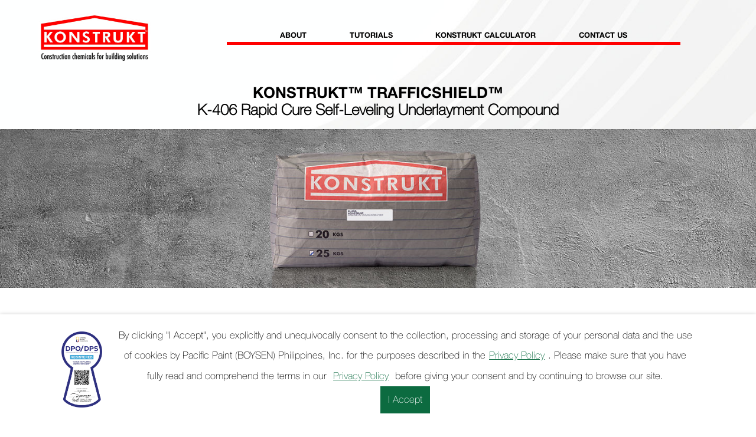

--- FILE ---
content_type: text/html; charset=utf-8
request_url: https://konstruktchem.com/product/flooring/k406/
body_size: 11905
content:
<!DOCTYPE html><html lang="en"><head><meta charSet="utf-8"/><meta http-equiv="x-ua-compatible" content="ie=edge"/><meta name="viewport" content="width=device-width, initial-scale=1, shrink-to-fit=no"/><meta name="generator" content="Gatsby 4.25.7"/><meta data-react-helmet="true" name="description" content="Construction chemicals for building solutions"/><meta data-react-helmet="true" property="og:site_name" content="Konstrukt"/><meta data-react-helmet="true" property="og:title" content="Konstrukt™ Trafficshield™ K-406 Rapid Cure Self-Leveling Underlayment Compound"/><meta data-react-helmet="true" property="og:description" content="Construction chemicals for building solutions"/><meta data-react-helmet="true" property="og:type" content="website"/><meta data-react-helmet="true" property="og:image" content="https://konstruktchem.com/images/fb.jpg"/><meta data-react-helmet="true" property="og:image:alt" content="Konstrukt™ Trafficshield™ K-406 Rapid Cure Self-Leveling Underlayment Compound"/><meta data-react-helmet="true" property="og:image:height" content="630"/><meta data-react-helmet="true" property="og:image:width" content="1200"/><meta data-react-helmet="true" name="twitter:card" content="summary_large_image"/><meta data-react-helmet="true" name="twitter:creator" content="Konstrukt, Inc."/><meta data-react-helmet="true" name="twitter:title" content="Konstrukt™ Trafficshield™ K-406 Rapid Cure Self-Leveling Underlayment Compound"/><meta data-react-helmet="true" name="twitter:description" content="Construction chemicals for building solutions"/><meta data-react-helmet="true" name="twitter:image" content="https://konstruktchem.com/images/fb.jpg"/><meta data-react-helmet="true" name="twitter:image:alt" content="Konstrukt™ Trafficshield™ K-406 Rapid Cure Self-Leveling Underlayment Compound"/><meta data-react-helmet="true" name="msapplication-TileColor"/><meta data-react-helmet="true" name="theme-color"/><meta name="theme-color" content="#000000"/><style data-href="/styles.cafb1b2fb56eac01e5eb.css" data-identity="gatsby-global-css">@font-face{font-family:boysen_helveticaneue;src:url(/static/helveticaneue-201ceb02e1cbe3564007d6053fd9d118.otf)}@font-face{font-family:boysen_helveticaneuebold;src:url(/static/helveticaneuebold-64c0c36b955e18ac6bd05ff6008d6e81.otf)}@font-face{font-family:boysen_nouvelle;src:url(/static/nouvelle-7badfaf2d2c9468b66e5955755510aeb.ttf)}a,input[type=image]{outline:none;text-decoration:none}select{cursor:pointer;outline:none}hr{margin:0!important}a,body,footer,header,p{font-family:boysen_helveticaneue,Arial!important;font-size:1.5vw;line-height:1}p{font-family:boysen_helveticaneuebold,Arial!important;line-height:2}.font-style-light{font-family:boysen_helveticaneue,Arial!important}.font-style-bold{font-family:boysen_helveticaneuebold,Arial!important;font-weight:700}.font-style-regular{font-family:boysen_helveticaneue,Arial!important}h1,h2,h3,h4,h5,h6{margin:0!important}.font-style-title,h1,h2,h3,h4,h5,h6{font-family:boysen_helveticaneue,Arial!important}.font-style-sectiontitle{font-family:boysen_nouvelle,"serif"!important;margin-bottom:20px;margin-top:40px;text-transform:uppercase}.font-size-huge{font-size:3.5vw;line-height:3}.font-size-large{font-size:2.5vw;line-height:1.5}.font-size-medium{font-size:2vw}.font-size-regular{font-size:1.5vw}.font-size-small,p{font-size:1.2vw}.font-size-tiny{font-size:.8vw}.font-fixedmobile-large{font-size:6vw;line-height:1}.font-fixedmobile-medium{font-size:4.5vw}.fixedmobile button,.fixedmobile input,.fixedmobile textarea,.font-fixedmobile-regular{font-size:3.4vw}.font-fixedmobile-small{font-size:3vw}.font-fixedmobile-tiny{font-size:2.5vw}.text-centered{text-align:center}.fullblock,.fullblock-desktop-only{display:block!important;width:100%}.fullblock-mobile-only{display:none!important}.displayinline-desktop-only{display:inline-block}.displayinline-mobile-only{display:none}.margin-title{margin:20px 0}.margin-content{margin:0 10%}p.underconstruction{padding:200px 20px;text-align:center}.fixedmobile button,.fixedmobile input,.fixedmobile textarea{font-size:1.5vw}.boysen-reg-holder{display:none}.boysen-reg,.registeredicon,td.painttablecell span span{display:inline-block;font-size:1vw;padding:.1vw 0 0 1px;vertical-align:top}p .boysen-reg,p .registeredicon{padding:.1vw 0 0 1px}span.boysen-name .boysen-reg,td.painttablecell span span{padding:0 0 0 1px!important}td.painttablecell span span{font-size:.8vw}h2.productsectiontitle-0{margin-top:10px!important}@media screen and (max-width:500px){.fixedmobile button,.fixedmobile input,.fixedmobile textarea{font-size:3.4vw}}@media screen and (orientation:portrait){a,body,footer,header,p{font-size:3.5vw}.font-size-large{font-size:6vw;line-height:1}.font-size-medium{font-size:4.5vw}.font-size-regular{font-size:3.4vw}.font-size-small,p{font-size:3vw}.font-size-tiny{font-size:2.5vw}.fullblock-desktop-only{display:none!important}.fullblock-mobile-only{display:block!important;width:100%}.displayinline-desktop-only{display:none}.displayinline-mobile-only{display:inline-block}.margin-content{margin:0 5%}.fixedmobile button,.fixedmobile input,.fixedmobile textarea{font-size:3.4vw}.boysen-reg,.registeredicon,td.painttablecell span span{font-size:2vw;padding:0 0 .3vw 1px}td.painttablecell span span{padding-left:0!important}}div.style-module--columncontent--40215{display:inline-block;vertical-align:top}div.style-module--columncontenttwomarginnormal--6bf44{margin:0 4%;width:42%}div.style-module--columncontenttwomarginleft--658ad{margin:0 0 0 4%;width:45%}div.style-module--columncontentonemarginleft--c3655,div.style-module--columncontentonemarginnormal--0b635{display:block;margin:0;width:100%}@media screen and (orientation:portrait){div.style-module--columncontenttwomarginleft--658ad,div.style-module--columncontenttwomarginnormal--6bf44{display:block;margin:0;width:100%}}ul.navbar-nav{position:relative}ul.navbar-nav,ul.navbar-nav-sub{display:inline-block;margin:0;text-align:center}ul.navbar-nav li{vertical-align:bottom}ul.navbar-nav a,ul.navbar-nav button{display:block;margin:0;text-decoration:none}ul.navbar-nav button.navbar-button{width:100%}ul.navbar-nav-sub{left:0;position:absolute;top:100%;width:100%}ul.navbar-nav li{display:inline-block;vertical-align:middle}ul.header-nav li.navbar-close{text-align:center}li.navbar-close button.navbar-close,li.navbar-close img.navbar-close-logo{display:inline-block;margin:0;vertical-align:middle}button.navbar-button,button.navbar-close,button.navbar-menu{background:none;border:none;cursor:pointer;margin:0;padding:0}button.navbar-close img,button.navbar-menu img{display:block;margin:0;width:100%}nav.navbar-menu button{display:block}div.nav-shadow{background:#000;filter:alpha(opacity=60);height:100%;left:0;opacity:.6;position:fixed;top:0;width:100%}nav.navbar-menu ul.navbar-nav{height:100%;margin:0;padding:0;position:fixed;top:0}nav.navbar-menu li{display:block}nav.navbar-menu{display:inline-block;position:absolute}div.navbar-nav-aligner{height:100%;width:1px}div.navbar-nav-aligner,span.navbar-nav-aligner{display:inline-block;vertical-align:middle}@media screen and (orientation:portrait){ul.navbar-nav-sub{position:relative}}header{margin:0;padding:0;position:relative;z-index:1}header.header-freeze{left:0;position:fixed;top:0;width:100%;z-index:2}a.header-logo,nav.header-nav{display:inline-block;vertical-align:middle}a.header-logo img,ul.header-nav{display:block;margin:0;width:100%}div.style-module--boysenconsent--67388{background-color:#fff;bottom:0;box-shadow:0 0 .5vw 0 rgba(0,0,0,.2);color:#000;font-size:1.3vw;left:0;padding:1.5vw 0;position:fixed;width:100%;z-index:99999}div.style-module--boysenconsentfull--14c0c{height:100%}div.style-module--boysenconsent--67388 button{background:none;border:none;cursor:pointer;outline:0}div.style-module--boysenconsenttext--8f96f{line-height:2;padding:0 5%;text-align:center}a.style-module--boysenconsentqrcode--98413 img{display:block;width:100%}a.style-module--boysenconsentqrcode--98413,div.style-module--boysenconsenttextbody--2ecbc{display:inline-block;vertical-align:middle}a.style-module--boysenconsentqrcode--98413{margin-right:2%;width:6%}div.style-module--boysenconsenttextbody--2ecbc{width:85%}div.style-module--boysenconsent--67388 span{display:block}div.style-module--boysenconsent--67388 button.style-module--button--887b6{background-color:#0c6b40;color:#fff;display:inline-block;padding:.5vw 1vw;text-decoration:none}div.style-module--boysenconsent--67388 button.style-module--link--d0eca{color:#0c6b40!important;text-decoration:underline}span.style-module--boysenconsentpolicybutton--6ec24{text-align:right}span.style-module--boysenconsentpolicybutton--6ec24 button.style-module--button--887b6{margin:2% 1% 0 0}div.style-module--boysenconsentpolicyarea--8c314{border:1px solid #555;height:95%;margin:1% 0;overflow-y:scroll;padding:0 5%;width:100%}div.style-module--boysenconsentpolicyarea--8c314 img{width:100%}span.style-module--boysenconsentactionarea--4a9b7{text-align:center}@media (max-width:500px),screen and (orientation:portrait){div.style-module--boysenconsent--67388{box-shadow:0 0 .2vw 0 rgba(0,0,0,.2);font-size:4vw;padding:3vw 0}div.style-module--boysenconsent--67388 button.style-module--button--887b6{padding:1vw 2vw}div.style-module--boysenconsentpolicyarea--8c314{height:95%}a.style-module--boysenconsentqrcode--98413{margin-right:3%;width:14%}div.style-module--boysenconsenttextbody--2ecbc{width:75%}}html{-ms-text-size-adjust:100%;-webkit-text-size-adjust:100%;font-family:sans-serif}body{-webkit-font-smoothing:antialiased;-moz-osx-font-smoothing:grayscale;margin:0}article,aside,details,figcaption,figure,footer,header,main,menu,nav,section,summary{display:block}audio,canvas,progress,video{display:inline-block}audio:not([controls]){display:none;height:0}progress{vertical-align:baseline}[hidden],template{display:none}a{-webkit-text-decoration-skip:objects;background-color:transparent}a:active,a:hover{outline-width:0}abbr[title]{border-bottom:none;text-decoration:underline;-webkit-text-decoration:underline dotted;text-decoration:underline dotted}b,strong{font-weight:inherit;font-weight:bolder}dfn{font-style:italic}h1{font-size:2em;margin:.67em 0}mark{background-color:#ff0;color:#000}small{font-size:80%}sub,sup{font-size:75%;line-height:0;position:relative;vertical-align:baseline}sub{bottom:-.25em}sup{top:-.5em}img{border-style:none}svg:not(:root){overflow:hidden}code,kbd,pre,samp{font-family:monospace,monospace;font-size:1em}figure{margin:1em 40px}hr{box-sizing:content-box;height:0;overflow:visible}button,input,optgroup,select,textarea{font:inherit;margin:0}optgroup{font-weight:700}button,input{overflow:visible}button,select{text-transform:none}[type=reset],[type=submit],button,html [type=button]{-webkit-appearance:button}[type=button]::-moz-focus-inner,[type=reset]::-moz-focus-inner,[type=submit]::-moz-focus-inner,button::-moz-focus-inner{border-style:none;padding:0}[type=button]:-moz-focusring,[type=reset]:-moz-focusring,[type=submit]:-moz-focusring,button:-moz-focusring{outline:1px dotted ButtonText}fieldset{border:1px solid silver;margin:0 2px;padding:.35em .625em .75em}legend{box-sizing:border-box;color:inherit;display:table;max-width:100%;padding:0;white-space:normal}textarea{overflow:auto}[type=checkbox],[type=radio]{box-sizing:border-box;padding:0}[type=number]::-webkit-inner-spin-button,[type=number]::-webkit-outer-spin-button{height:auto}[type=search]{-webkit-appearance:textfield;outline-offset:-2px}[type=search]::-webkit-search-cancel-button,[type=search]::-webkit-search-decoration{-webkit-appearance:none}::-webkit-input-placeholder{color:inherit;opacity:.54}::-webkit-file-upload-button{-webkit-appearance:button;font:inherit}html{box-sizing:border-box;font:112.5%/1.45em georgia,serif;overflow-y:scroll}*,:after,:before{box-sizing:inherit}body{word-wrap:break-word;-ms-font-feature-settings:"kern","liga","clig","calt";-webkit-font-feature-settings:"kern","liga","clig","calt";font-feature-settings:"kern","liga","clig","calt";color:rgba(0,0,0,.8);font-family:georgia,serif;font-kerning:normal;font-weight:400}img{margin-left:0;margin-right:0;margin-top:0;max-width:100%;padding:0}h1{font-size:2.25rem}h1,h2{color:inherit;font-family:-apple-system,BlinkMacSystemFont,Segoe UI,Roboto,Oxygen,Ubuntu,Cantarell,Fira Sans,Droid Sans,Helvetica Neue,sans-serif;font-weight:700;line-height:1.1;margin:0 0 1.45rem;padding:0;text-rendering:optimizeLegibility}h2{font-size:1.62671rem}h3{font-size:1.38316rem}h3,h4{color:inherit;font-family:-apple-system,BlinkMacSystemFont,Segoe UI,Roboto,Oxygen,Ubuntu,Cantarell,Fira Sans,Droid Sans,Helvetica Neue,sans-serif;font-weight:700;line-height:1.1;margin:0 0 1.45rem;padding:0;text-rendering:optimizeLegibility}h4{font-size:1rem}h5{font-size:.85028rem}h5,h6{color:inherit;font-family:-apple-system,BlinkMacSystemFont,Segoe UI,Roboto,Oxygen,Ubuntu,Cantarell,Fira Sans,Droid Sans,Helvetica Neue,sans-serif;font-weight:700;line-height:1.1;margin:0 0 1.45rem;padding:0;text-rendering:optimizeLegibility}h6{font-size:.78405rem}hgroup{margin:0 0 1.45rem;padding:0}ol,ul{list-style-image:none;list-style-position:outside;margin:0 0 1.45rem 1.45rem;padding:0}dd,dl,figure,p{margin:0 0 1.45rem;padding:0}pre{word-wrap:normal;background:rgba(0,0,0,.04);border-radius:3px;font-size:.85rem;line-height:1.42;margin:0 0 1.45rem;overflow:auto;padding:1.45rem}table{border-collapse:collapse;font-size:1rem;line-height:1.45rem;width:100%}fieldset,table{margin:0 0 1.45rem;padding:0}blockquote{margin:0 1.45rem 1.45rem;padding:0}form,iframe,noscript{margin:0 0 1.45rem;padding:0}hr{background:rgba(0,0,0,.2);border:none;height:1px;margin:0 0 calc(1.45rem - 1px);padding:0}address{margin:0 0 1.45rem;padding:0}b,dt,strong,th{font-weight:700}li{margin-bottom:.725rem}ol li,ul li{padding-left:0}li>ol,li>ul{margin-bottom:.725rem;margin-left:1.45rem;margin-top:.725rem}blockquote :last-child,li :last-child,p :last-child{margin-bottom:0}li>p{margin-bottom:.725rem}code,kbd,samp{font-size:.85rem;line-height:1.45rem}abbr,abbr[title],acronym{border-bottom:1px dotted rgba(0,0,0,.5);cursor:help}abbr[title]{text-decoration:none}td,th,thead{text-align:left}td,th{font-feature-settings:"tnum";-moz-font-feature-settings:"tnum";-ms-font-feature-settings:"tnum";-webkit-font-feature-settings:"tnum";border-bottom:1px solid rgba(0,0,0,.12);padding:.725rem .96667rem calc(.725rem - 1px)}td:first-child,th:first-child{padding-left:0}td:last-child,th:last-child{padding-right:0}code,tt{background-color:rgba(0,0,0,.04);border-radius:3px;font-family:SFMono-Regular,Consolas,Roboto Mono,Droid Sans Mono,Liberation Mono,Menlo,Courier,monospace;padding:.2em 0}pre code{background:none;line-height:1.42}code:after,code:before,tt:after,tt:before{content:" ";letter-spacing:-.2em}pre code:after,pre code:before,pre tt:after,pre tt:before{content:""}@media only screen and (max-width:480px){html{font-size:100%}}.bg-cement-tile{background-image:url(/static/cement-tile-675b041e5637ae6be3e9b5bb5f266efd.jpg);background-repeat:repeat}a,body,footer,h1,h2,h3,h4,h5,h6,header,p{color:#000}.color-text-primary{color:red}.color-text-disabled{color:#888}.color-background-primary{background-color:red;color:#fff}.color-background-secondary{background-color:#888;color:#fff}input[type=email],input[type=tel],input[type=text]{border-color:#000!important;border-width:1px}.selectbox{border:2px solid #ddd}.radiooptionbox{background-color:#eee}.radiooption input:checked~.radiooptionbox{background-color:red}footer div.footer-info{color:#7f7f7f}ul.navbar-nav{border-bottom:5px solid red}nav.header-menu ul.header-nav{background-color:#fff}li.header-sub-nav{border-left:2px solid red}li.header-sub-nav:first-child{border:none}li.navbar-nav a,li.navbar-nav button{background-color:none;color:#000}li.navbar-nav a:hover,li.navbar-nav.active a.navbar-nav,li.navbar-nav.active button.navbar-button{background-color:red;color:#fff!important}li.navbar-nav-sub a.active{color:red}@media screen and (orientation:portrait){li.header-sub-nav{border-left:none}ul.navbar-nav{border-bottom:none}}header.header-freeze{background:url(/static/bg-abf48a5661c327e74c19f62b611d50ae.jpg);background-position:0 0;background-repeat:no-repeat;background-size:100%;z-index:3}header{padding:20px 0}h1.header-title{letter-spacing:1.5vw;margin:40px 0 0!important;text-align:center;text-transform:uppercase}h1.product-title{font-size:2vw;letter-spacing:0;text-transform:none}h1.product-title div{font-family:boysen_helveticaneuebold,Arial!important;text-transform:uppercase}a.navbar-nav,a.navbar-nav-sub,button.navbar-menu{font-size:1vw;text-transform:uppercase}a.header-logo,nav.header-menu{width:15%}a.header-logo{margin:0 0 0 5%}nav.header-menu{margin:0 5% 0 0}nav.header-nav{margin:0 0 0 10%;position:relative;top:0;width:60%}nav.header-nav ul{height:100%;width:100%}nav.header-nav li.header-nav{margin:0 2%}nav.header-menu{margin-left:70%}li.header-close{margin:5px 0}li.header-close button.header-close{margin-left:65%;width:8%}li.header-close img.header-close-logo{width:15%}li.header-nav{margin:0}li.header-nav button{padding:10px 5%}a.header-nav{padding-bottom:5px;padding-top:5px}a.header-sub-nav{padding-bottom:0;padding-top:0}ul.navbar-nav-sub{margin-top:10px}li.header-sub-nav{margin:5px 0!important}nav.header-menu li.header-sub-nav{padding-left:10%}li.header-nav a{height:100%;padding-left:20px;padding-right:20px}li.header-sub-nav a{padding-left:30px;padding-right:30px}@media screen and (max-width:800px){li.header-nav a{padding-left:8px;padding-right:8px}}@media screen and (max-width:500px){li.header-nav a{padding-left:4px;padding-right:4px}}@media screen and (max-width:300px){li.header-nav a{padding-left:2px;padding-right:2px}}@media screen and (orientation:portrait){h1.product-title{font-size:5vw}header.header-freeze{background-position:100% 0;background-size:200%}h1.header-title{margin:5px 0!important}div.header-background h1.header-title{margin-top:25px!important}ul.navbar-nav-sub{margin-top:0}a.navbar-nav,a.navbar-nav-sub,button.navbar-menu{font-size:3.5vw;text-transform:uppercase}a.header-logo{margin-left:30%;width:40%}nav.header-menu{margin-left:10%;width:12%}li.header-close{margin:5px 0}li.header-close button.header-close{margin-left:45%;width:15%}li.header-close img.header-close-logo{width:30%}nav.header-nav li.header-nav{margin:0 1%}}footer{background:url(/static/bg-abf48a5661c327e74c19f62b611d50ae.jpg);background-position:0 100%;background-size:100%;text-align:center;text-transform:uppercase}div.footer-padding{height:40px}div.footer-home{box-shadow:inset 0 4px 2px -2px rgba(0,0,0,.75)}div.footer-info{padding:20px 0;text-align:center}div.footer-info img,div.footer-info span{display:inline-block;vertical-align:middle}div.footer-info img{margin:0 2%;width:7%}ul.footer-nav{width:55%}li.footer-nav{margin:0 2%}a.footer-nav{padding:10px}div.footer-home{padding:20px 0}div.footer-home-buttons{position:relative}div.footer-home-buttons a{display:inline-block;height:100%;position:absolute;top:0}div.footer-home-buttons img.footer-desktop-only{display:block;height:100%}div.footer-home-buttons img.footer-mobile-only{display:none;width:100%}a.footer-brochure{left:0;width:63%}a.footer-calc{right:0;width:35%}@media screen and (orientation:portrait){footer{background-position:100% 100%;background-size:200%}div.footer-home{padding:0}div.footer-home-buttons a{display:block;height:auto;padding:15px 0;position:relative;width:100%}div.footer-home-buttons img.footer-desktop-only{display:none}div.footer-home-buttons img.footer-mobile-only{display:block}ul.footer-nav{width:100%}ul.footer-nav li{display:block}ul.footer-nav a{font-size:5vw}div.footer-info img{width:20%}div.footer-info span{display:block}}nav.navbar-menu li,ul.navbar-nav button.navbar-button{text-align:left}nav.navbar-menu ul.navbar-nav{right:-62%;width:62%}nav.navbar-menu ul.navbar-menu-leave{right:-62%;transition:right .1s}nav.navbar-menu ul.navbar-menu-enter{right:0;transition:right .5s}.about-art-module--banner--94e72{display:block!important;margin-bottom:30px;margin-left:10%;width:80%}@media screen and (orientation:portrait){.about-art-module--banner--94e72{margin-left:0;width:100%}}.about-module--videoholder--9a5ca{display:inline-block;position:relative;width:60%}.about-module--videoholder--9a5ca iframe{height:100%;left:0;position:absolute;top:0;width:100%}.about-module--footerItemHolder--aab30{text-align:center}.about-module--footerItem--bbbd9{display:inline-block;padding:40px 0}.about-module--footerItem--bbbd9 a,.about-module--footerItem--bbbd9 img,.about-module--footerItem--bbbd9 span{display:inline-block;vertical-align:middle}.about-module--footerItem--bbbd9 span{text-align:right;text-transform:uppercase}a.about-module--footerItemLink--0f17f img{display:block;width:100%}div.about-module--footerItemCorporate--f2a87{width:33%}div.about-module--footerItemSocial--de857{margin-left:10%;width:45%}div.about-module--footerItemCorporate--f2a87 img.about-module--footerItemDivider--275d0{width:20%}a.about-module--footerItemLogo--fb4e6{width:35%}div.about-module--footerItemSocial--de857 img.about-module--footerItemDivider--275d0{width:14%}a.about-module--footerItemSocial--de857{margin-right:8%;width:5%}.about-module--maintitle--880b3{margin-top:30px}@media screen and (orientation:portrait){.about-module--videoholder--9a5ca{width:100%}.about-module--footerItemHolder--aab30{text-align:left}.about-module--footerItem--bbbd9{padding:10px 0}div.about-module--footerItemCorporate--f2a87{width:90%}div.about-module--footerItemCorporate--f2a87 img.about-module--footerItemDivider--275d0{width:15%}a.about-module--footerItemLogo--fb4e6{width:25%}div.about-module--footerItemSocial--de857{margin-left:7%;width:90%}}.about-renovation-module--banner--55647{display:block;margin-bottom:30px;width:100%}div.about-renovation-module--towertext--aaf3e,img.about-renovation-module--tower--c8da2{display:inline-block;vertical-align:top}div.about-renovation-module--tower--c8da2{position:relative;text-align:right}div.about-renovation-module--towertext--aaf3e{left:0;position:absolute;text-align:left;width:80%}p.about-renovation-module--towertextc--1f1d8{width:82%}p.about-renovation-module--towertextd--d0f21{width:75%}img.about-renovation-module--tower--c8da2{display:inline-block;margin-left:2%;width:35%}@media screen and (orientation:portrait){div.about-renovation-module--tower--c8da2{text-align:left}div.about-renovation-module--towertext--aaf3e{display:block;position:relative;width:100%}p.about-renovation-module--towertextb--d7cf7,p.about-renovation-module--towertextc--1f1d8,p.about-renovation-module--towertextd--d0f21{width:100%}img.about-renovation-module--tower--c8da2{margin-left:5%;width:90%}}div.calculator-module--surfaceselect--3a65c{margin:40px 0}.calculator-module--surfaceselect--3a65c div{width:50%!important}.calculator-module--surfaceselect--3a65c select{display:inline-block}@media screen and (orientation:portrait){.calculator-module--surfaceselect--3a65c div{width:90%!important}}.contact-form-module--formholder--beb24{margin-left:20%;padding:40px 0;width:60%}.contact-form-module--forminfo--650f5{line-height:1.3}@media screen and (max-width:500px){.contact-form-module--formholder--beb24{margin-left:5%;padding-top:10px;width:90%}}@media screen and (orientation:portrait){.contact-form-module--maintitle--cb517{padding-top:40px}.contact-form-module--formholder--beb24{margin-left:7%;padding-top:10px;width:90%}}.contactform{display:block;width:100%}.contactformfield{margin-bottom:10px}.contactformfield label{display:block;width:100%}.contactformfield textarea{margin-top:30px}.contactformfield input[type=email],.contactformfield input[type=tel],.contactformfield input[type=text],.contactformfield textarea{outline:none}.contactformbutton{margin-top:20px}.contactformbutton button{margin-left:5%}.contactformerror{margin-top:10px;text-align:center}.contactformmobile .contactformbutton{text-align:right}@media screen and (orientation:portrait){.contactformbutton{padding:0 10px;text-align:center}}input[type=email],input[type=tel],input[type=text],textarea{display:block;padding:10px;width:100%}input[type=email],input[type=tel],input[type=text]{border-left:none;border-right:none;border-top:none;padding-bottom:2px}input[type=number]{text-align:right}button.form-button{border:none;padding:10px 20px}select{padding:5px 10px;text-align:center}.selectbox{margin-bottom:3px}@media screen and (orientation:portrait){button.form-button{padding:10px 20px}input[type=email],input[type=tel],input[type=text],textarea{width:97%}}.contact-module--contactholder--64d12{padding:40px 0;text-align:center}.contact-module--contactdetailarea--0529e{padding-bottom:40px}.contact-module--contacttitle--ad3f9{padding-bottom:8px;padding-top:40px;text-align:center;text-transform:uppercase}.contact-module--contactmain--e9033,.contact-module--contactmarketing--c8125{margin:0!important;padding:0 4%!important}.contact-module--contactmain--e9033{border-right:1px solid red}.contact-module--contactdetailaddress--ab657{margin-bottom:30px}.contact-module--contactdetailtitle--603fb{margin-top:20px;text-transform:uppercase}.contact-module--contactdetail--44470 span{display:block;margin:8px 0}.contact-module--contactdetail--44470{font-family:boysen_helveticaneuebold;margin-bottom:40px}@media screen and (orientation:portrait){.contact-module--maintitle--1847a{padding-top:40px}.contact-module--contactmain--e9033,.contact-module--contactmarketing--c8125{border-right:none;margin:0!important;padding:0!important}.contact-module--contacttitle--ad3f9{padding-top:0}.contact-module--contactdetail--44470{margin-bottom:20px}.contact-module--contactholder--64d12{padding:40px 0 0}}.product-module--productbanner--55d29,.product-module--productcolumn--54e3a{position:relative;text-align:center}.product-module--productbanner--55d29{width:100%}.product-module--productcolumn--54e3a{display:inline-block;vertical-align:top;width:50%}.product-module--productcolumn--54e3a img.product-module--productitem--96626{cursor:pointer;width:200%}span.product-module--productlabel--309c3{display:none;left:0;padding:5px;position:absolute;text-align:left;top:50%;-webkit-transform:translateY(-50%);transform:translateY(-50%)}span.product-module--productlabel421--71b9c{left:25%}span.product-module--productlabel210--95437,span.product-module--productlabel3xx--2ca01,span.product-module--productlabel630--b68d7{left:15%}span.product-module--productlabel10x--99868,span.product-module--productlabel201--b8158,span.product-module--productlabel202--6c87f,span.product-module--productlabel231--39cca,span.product-module--productlabel402--7e0bb{left:5%}span.product-module--productlabel222--95aae,span.product-module--productlabel406--66264,span.product-module--productlabel411--7d122,span.product-module--productlabel441--64971{left:1%}@media screen and (orientation:portrait){.product-module--productcolumn--54e3a{display:block;width:100%}img.product-module--productitem--96626{height:85%}img.product-module--productframe--11b22{padding-bottom:12%}span.product-module--productlabel--309c3{bottom:0;left:0!important;text-align:center;top:unset;-webkit-transform:none;transform:none;width:100%}div.product-module--productlabelinline--16359 div{display:inline-block;margin-left:3px}}.style-module--productinfo--b4be2{margin:0 15%;padding:40px 0}.style-module--sectiontitle--50c7a{margin-top:50px!important;padding-bottom:10px;text-transform:uppercase}.style-module--sectionsubtitle--b4873{display:block;line-height:2}.style-module--sectiondescriptionbody--ce3ca span{font-weight:700}.style-module--sectionbody--f5313 p{margin-bottom:20px!important}.style-module--sectionbodypaintingschedule73--149a6 p,.style-module--sectioncolorbody--b2e0d p{margin-bottom:0!important}ol.style-module--sectionbody--f5313,ul.style-module--sectionbody--f5313{margin-left:2%}ol.style-module--sectionbody--f5313 li,ul.style-module--sectionbody--f5313 li{line-height:2;margin-bottom:0}.style-module--techarea--c9148{align-content:top;display:grid;grid-template-rows:auto}.style-module--techareavariantsnone--4df71{grid-template-columns:30% auto}.style-module--techareavariantstwo--2f873{grid-template-columns:30% auto auto}.style-module--techheader--05ec2{border-bottom:1px solid #000;text-align:center}.style-module--techareavariantstwo--2f873 .style-module--techheader--05ec2,.style-module--techareavariantstwo--2f873 .style-module--techlabel--4aa8a{background-color:#eee}.style-module--techareavariantstwo--2f873 .style-module--techcell--78cfc,.style-module--techareavariantstwo--2f873 .style-module--techlabel--4aa8a{border-right:1px solid #000}.style-module--techcell--78cfc,.style-module--techlabel--4aa8a{padding:10px 5px;vertical-align:middle}.style-module--techcell--78cfc,.style-module--techlabel--4aa8a{font-family:boysen_helveticaneuebold,Arial!important}.style-module--techcell--78cfc{line-height:2;padding-top:5px}.style-module--techcell--78cfc span{font-family:boysen_helveticaneue,Arial!important;font-style:italic}@media screen and (orientation:portrait){.style-module--productinfo--b4be2{margin:0 5%;padding-bottom:10px}ol.style-module--sectionbody--f5313,ul.style-module--sectionbody--f5313{margin-left:5%}}.header-module--holder--08839{margin:0 0 20px;position:relative;text-align:center}.header-module--holdericon--c3108,.header-module--holderline--5f1b6{display:inline-block;vertical-align:middle}.header-module--holdericon--c3108{width:5%}.header-module--holderline--5f1b6{height:3px;width:75%}.header-module--holdertext--7cbdd{display:inline-block;height:100%;left:15%;position:absolute;text-align:left;top:0;width:auto}.header-module--holdertext--7cbdd div,.header-module--holdertext--7cbdd img,.header-module--holdertext--7cbdd span{display:inline-block;vertical-align:middle}.header-module--holdertext--7cbdd div{background-color:#fff;height:100%;width:5px}.header-module--holdertext--7cbdd span{background-color:#fff;padding:0 5px}.header-module--holdertext--7cbdd img{height:100%}@media screen and (orientation:portrait){.header-module--holder--08839{margin:0 0 20px;text-align:left}.header-module--holdericon--c3108{margin-left:1%;width:10%}.header-module--holderline--5f1b6{display:none}.header-module--holdertext--7cbdd{left:0;position:relative}.header-module--holdertext--7cbdd div,.header-module--holdertext--7cbdd img,.header-module--holdertextinfo--16dad{display:none!important}}.table-module--areavalue--31abb{border:none;width:100%}.table-module--painttable--8f222{border:4px solid red;line-height:1;margin:20px auto;width:80%}.table-module--painttableheader--ac906{background-color:#ddd;border:none;text-align:center;text-transform:uppercase}.table-module--painttablecell--030d1{border:1px solid #ddd;padding:10px}.table-module--painttablesubheaderrow--3505d .table-module--painttablecell--030d1{padding-top:30px}.table-module--painttablecelltext--0ed53{text-align:center}.table-module--painttablefirstrow--c92c3 td.table-module--painttablecell--030d1{border-top:none}.table-module--painttablecellnumber--b0093{text-align:right}td.table-module--painttablecell--030d1:first-child{border-left:none}.table-module--painttableheader--ac906,td.table-module--painttablecell--030d1:first-child{padding-left:3px!important}td.table-module--painttablecell--030d1:last-child{border-right:none;padding-right:3%}.table-module--painttableareaheader--e9f7a span{margin-left:5px}.table-module--painttableareaheader--e9f7a label{float:right}.table-module--painttablefooternotes--36380{font-style:italic;margin-left:10%;width:80%}.table-module--painttableareaheadermobile--69d3c{display:none}@media screen and (orientation:portrait){.table-module--painttable--8f222{margin:40px auto;width:96%}.table-module--painttablefooternotes--36380{margin-left:2%;width:96%}.table-module--painttableareaheadermobile--69d3c{display:table-row}.table-module--painttableareaheadermobile--69d3c td{border-bottom:none;padding-bottom:0}.table-module--painttableareaheader--e9f7a td{padding-top:3px;text-align:right}.table-module--painttableareaheader--e9f7a span{display:none}}.select-module--selectbox--31cb4{display:inline-block;position:relative}.select-module--selectboxinput--e9a82{-webkit-appearance:none;appearance:none;background:none;border:none;display:block;position:relative;width:100%!important;z-index:2}.select-module--selectboxicon--c743d{height:100%;position:absolute;right:0;top:0;z-index:1}.buttonBack___1mlaL,.buttonFirst___2rhFr,.buttonLast___2yuh0,.buttonNext___2mOCa,.buttonNext___3Lm3s,.dot___3c3SI{cursor:pointer}.image___xtQGH{display:block;height:100%;width:100%}.spinner___27VUp{-webkit-animation-duration:1s;animation-duration:1s;-webkit-animation-iteration-count:infinite;animation-iteration-count:infinite;-webkit-animation-name:spin___S3UuE;animation-name:spin___S3UuE;-webkit-animation-timing-function:linear;animation-timing-function:linear;border:4px solid #a9a9a9;border-radius:30px;border-top-color:#000;height:30px;left:calc(50% - 15px);position:absolute;top:calc(50% - 15px);width:30px}@-webkit-keyframes spin___S3UuE{0%{-webkit-transform:rotate(0deg);transform:rotate(0deg)}to{-webkit-transform:rotate(1turn);transform:rotate(1turn)}}@keyframes spin___S3UuE{0%{-webkit-transform:rotate(0deg);transform:rotate(0deg)}to{-webkit-transform:rotate(1turn);transform:rotate(1turn)}}.container___2O72F{height:100%;overflow:hidden;position:relative;width:100%}.overlay___IV4qY{bottom:0;cursor:zoom-in;left:0;opacity:0;position:absolute;right:0;top:0;transition:opacity .3s,-webkit-transform .3s;transition:opacity .3s,transform .3s;transition:opacity .3s,transform .3s,-webkit-transform .3s}.hover___MYy31,.loading___1pvNI,.zoom___3kqYk{opacity:1}.imageLoadingSpinnerContainer___3UIPD{background-color:#f4f4f4;bottom:0;left:0;position:absolute;right:0;top:0}.slide___3-Nqo{box-sizing:border-box;display:block;height:0;list-style-type:none;margin:0;position:relative}.slide___3-Nqo:focus{outline:none!important}.slideHorizontal___1NzNV{float:left}[dir=rtl] .slideHorizontal___1NzNV{direction:rtl;-webkit-transform:scaleX(-1);transform:scaleX(-1)}.slideInner___2mfX9{height:100%;left:0;position:absolute;top:0;width:100%}.focusRing___1airF{bottom:5px;left:5px;outline-color:Highlight;outline-style:solid;outline-width:5px;pointer-events:none;position:absolute;right:5px;top:5px}@media (-webkit-min-device-pixel-ratio:0){.focusRing___1airF{outline-color:-webkit-focus-ring-color;outline-style:auto}}.horizontalSlider___281Ls{overflow:hidden;position:relative;touch-action:pan-y pinch-zoom}[dir=rtl] .horizontalSlider___281Ls{direction:ltr;-webkit-transform:scaleX(-1);transform:scaleX(-1)}.horizontalSliderTray___1L-0W{overflow:hidden;width:100%}.verticalSlider___34ZFD{overflow:hidden;position:relative}.verticalSliderTray___267D8{overflow:hidden}.verticalTray___12Key{float:left}.verticalSlideTrayWrap___2nO7o{overflow:hidden}.sliderTray___-vHFQ{display:block;list-style:none;margin:0;padding:0}.sliderAnimation___300FY{transition:-webkit-transform .5s;transition:transform .5s;transition:transform .5s,-webkit-transform .5s;transition-timing-function:cubic-bezier(.645,.045,.355,1);will-change:transform}.masterSpinnerContainer___1Z6hB{background-color:#f4f4f4;bottom:0;left:0;position:absolute;right:0;top:0}.tutorials-module--videonavholder--b94c2{position:relative;text-align:center}.tutorials-module--arrow--ed918{position:relative;vertical-align:middle;width:12%}.tutorials-module--arrowleft--abbad{margin-right:2%}.tutorials-module--arrowright--9be0a{margin-left:2%}.tutorials-module--videoholder--f2a59{display:inline-block;position:relative;vertical-align:middle;width:60%}.tutorials-module--videoholder--f2a59 iframe{height:100%;left:0;position:absolute;top:0;width:100%}.tutorials-module--writeholder--c156a{line-height:2;margin-left:20%;padding:20px 0;text-align:left;width:60%}div.tutorials-module--thumbnailtitle--1df34{margin-top:20px}div.tutorials-module--thumbnailholder--fccd0{margin-bottom:20px;position:relative}input.tutorials-module--thumbnailimage--0b4a2{display:block;width:100%}div.tutorials-module--thumbnail--7f751{display:inline-block;position:relative}div.tutorials-module--thumbnail0--d968b{margin-left:0}img.tutorials-module--thumbnailactive--abe6b{height:100%;left:0;position:absolute;top:0;width:100%}.tutorials-module--thumbnailslider--57f4f{margin-left:1%}.tutorials-module--thumbnailslider--57f4f img{cursor:pointer;height:96%;padding:2%;width:96%}@media screen and (orientation:portrait){.tutorials-module--arrow--ed918{position:absolute;top:45%;width:5%;z-index:1}.tutorials-module--arrowleft--abbad{left:2%}.tutorials-module--arrowright--9be0a{right:2%}.tutorials-module--videoholder--f2a59{width:100%}.tutorials-module--writeholder--c156a{margin-left:5%;width:90%}div.tutorials-module--thumbnail--7f751{width:31.5%}}.style-module--dotGroup--97547 button{background-color:#fff}.style-module--dotGroup--97547 button:disabled{background-color:red}.style-module--container--aa853{position:relative}.style-module--slidecontent--00a0a{left:0;position:absolute;text-align:center;top:18%;width:100%}.style-module--slideclickable--a845b{cursor:pointer}.style-module--slidesubtitle--8b3b9,.style-module--slidetitle--c355f{margin-left:5%;width:90%}.style-module--slidesubtitle--8b3b9,.style-module--slidetitle--c355f{margin-bottom:2%;text-transform:uppercase}.style-module--slidesubtitle--8b3b9{margin-top:-2%}.style-module--slidebutton--c5beb{display:inline-block;padding:1% 2%;text-transform:uppercase}.style-module--buttonNext--c6c19{right:2vw}.style-module--buttonBack--48a9b{left:2vw}.style-module--button--5a729{background:none;border:none;outline:none;position:absolute;text-align:center;top:50%;-webkit-transform:translateY(-50%);transform:translateY(-50%)}.style-module--button--5a729 img{display:block;width:100%}.style-module--dotGroup--97547{bottom:0;left:0;position:absolute;text-align:center;width:100%}.style-module--dotGroup--97547 button{border:none;border-radius:100%;-moz-border-radius:100%;-webkit-border-radius:100%;padding:0}img.style-module--buttonplaceholder--4fb0b{display:block;width:100%}.style-module--slidewide--76625 .style-module--button--5a729{width:5%}.style-module--slidewide--76625 .style-module--dotGroup--97547 button{margin:0 1% 1%;width:1%}.style-module--slidetall--851f7 .style-module--button--5a729{width:5%}.style-module--slidetall--851f7 .style-module--dotGroup--97547 button{margin:0 1% 2%;width:2%}.style-module--slideurl--4e608{height:80%;left:7%;position:absolute;top:10%;width:86%}@media screen and (orientation:portrait){.style-module--slidetall--851f7 .style-module--button--5a729{width:10%}.style-module--slidetall--851f7 .style-module--dotGroup--97547 button{margin:0 3% 4%;width:4%}.style-module--slidebutton--c5beb{margin-top:2%}.style-module--slideurl--4e608{left:15%;width:70%}}div.about-gallery-module--mainholder--97f7e{margin-bottom:25px;padding:20px 0;position:relative;text-align:center}input.about-gallery-module--arrow--b7d51{display:inline-block;position:absolute;top:40%;vertical-align:middle;width:5%}input.about-gallery-module--arrowleft--9f1ce{left:5%}input.about-gallery-module--arrowright--5081f{right:5%}div.about-gallery-module--slidejumpertitle--421be{margin-bottom:10px;margin-top:30px;position:relative;text-align:center}div.about-gallery-module--slidejumpertitle--421be span{background-color:#000;height:1px;left:10%;position:absolute;top:49%;width:80%;z-index:0}div.about-gallery-module--slidejumpertitle--421be div{background-color:#fff;display:inline-block;font-family:boysen_helveticaneuebold,Arial!important;letter-spacing:1vw;padding:5px 10px;position:relative;text-transform:uppercase;z-index:1}.about-gallery-module--slidejumperholder--39d03{overflow-x:hidden;width:100%}.about-gallery-module--slidejumperholder--39d03 img{cursor:pointer}.about-gallery-module--slidejumpercontent--d77db{margin-left:-2%;width:104%}.about-gallery-module--slidejumper--317a0 img{height:96%;padding:2%;width:96%}img.about-gallery-module--thumbnailactive--d5af2{height:96%;left:0;position:absolute;top:0;width:96%}img.about-gallery-module--imgcontent--fd627{display:inline-block;width:70%}@media screen and (orientation:portrait){div.about-gallery-module--mainholder--97f7e{margin-bottom:10px}input.about-gallery-module--arrow--b7d51{top:55%;width:10%}img.about-gallery-module--imgcontent--fd627{display:block;width:100%}}</style><script>(function(w,d,s,l,i){w[l]=w[l]||[];w[l].push({'gtm.start': new Date().getTime(),event:'gtm.js'});var f=d.getElementsByTagName(s)[0], j=d.createElement(s),dl=l!='dataLayer'?'&l='+l:'';j.async=true;j.src= 'https://www.googletagmanager.com/gtm.js?id='+i+dl+'';f.parentNode.insertBefore(j,f); })(window,document,'script','dataLayer', 'GTM-TDX5QK6');</script><style>.gatsby-image-wrapper{position:relative;overflow:hidden}.gatsby-image-wrapper picture.object-fit-polyfill{position:static!important}.gatsby-image-wrapper img{bottom:0;height:100%;left:0;margin:0;max-width:none;padding:0;position:absolute;right:0;top:0;width:100%;object-fit:cover}.gatsby-image-wrapper [data-main-image]{opacity:0;transform:translateZ(0);transition:opacity .25s linear;will-change:opacity}.gatsby-image-wrapper-constrained{display:inline-block;vertical-align:top}</style><noscript><style>.gatsby-image-wrapper noscript [data-main-image]{opacity:1!important}.gatsby-image-wrapper [data-placeholder-image]{opacity:0!important}</style></noscript><script type="module">const e="undefined"!=typeof HTMLImageElement&&"loading"in HTMLImageElement.prototype;e&&document.body.addEventListener("load",(function(e){const t=e.target;if(void 0===t.dataset.mainImage)return;if(void 0===t.dataset.gatsbyImageSsr)return;let a=null,n=t;for(;null===a&&n;)void 0!==n.parentNode.dataset.gatsbyImageWrapper&&(a=n.parentNode),n=n.parentNode;const o=a.querySelector("[data-placeholder-image]"),r=new Image;r.src=t.currentSrc,r.decode().catch((()=>{})).then((()=>{t.style.opacity=1,o&&(o.style.opacity=0,o.style.transition="opacity 500ms linear")}))}),!0);</script><title data-react-helmet="true">Konstrukt™ Trafficshield™ K-406 Rapid Cure Self-Leveling Underlayment Compound | Konstrukt</title><link rel="sitemap" type="application/xml" href="/sitemap/sitemap-index.xml"/><link rel="icon" href="/favicon-32x32.png?v=7ae00e329d0189b9700ecf70d88301e1" type="image/png"/><link rel="manifest" href="/manifest.webmanifest" crossorigin="anonymous"/><link rel="apple-touch-icon" sizes="48x48" href="/icons/icon-48x48.png?v=7ae00e329d0189b9700ecf70d88301e1"/><link rel="apple-touch-icon" sizes="72x72" href="/icons/icon-72x72.png?v=7ae00e329d0189b9700ecf70d88301e1"/><link rel="apple-touch-icon" sizes="96x96" href="/icons/icon-96x96.png?v=7ae00e329d0189b9700ecf70d88301e1"/><link rel="apple-touch-icon" sizes="144x144" href="/icons/icon-144x144.png?v=7ae00e329d0189b9700ecf70d88301e1"/><link rel="apple-touch-icon" sizes="192x192" href="/icons/icon-192x192.png?v=7ae00e329d0189b9700ecf70d88301e1"/><link rel="apple-touch-icon" sizes="256x256" href="/icons/icon-256x256.png?v=7ae00e329d0189b9700ecf70d88301e1"/><link rel="apple-touch-icon" sizes="384x384" href="/icons/icon-384x384.png?v=7ae00e329d0189b9700ecf70d88301e1"/><link rel="apple-touch-icon" sizes="512x512" href="/icons/icon-512x512.png?v=7ae00e329d0189b9700ecf70d88301e1"/><link rel="canonical" href="https://konstruktchem.com/product/flooring/k406/" data-baseprotocol="https:" data-basehost="konstruktchem.com"/></head><body><noscript><iframe src="https://www.googletagmanager.com/ns.html?id=GTM-TDX5QK6" height="0" width="0" style="display: none; visibility: hidden" aria-hidden="true"></iframe></noscript><div id="___gatsby"><div style="outline:none" tabindex="-1" id="gatsby-focus-wrapper"><header class="header-placeholder"><div class="header-background"><a class="header-logo" href="/"><img src="/static/logo-6d0d946183d07a3ddd4b8624c308eee1.png" alt="Konstrukt"/></a><h1 class="font-size-medium product-title header-title"><div>Konstrukt™ Trafficshield™</div>K-406 Rapid Cure Self-Leveling Underlayment Compound</h1></div></header><header class="header-freeze"><div class="header-background"><a class="header-logo" href="/"><img src="/static/logo-6d0d946183d07a3ddd4b8624c308eee1.png" alt="Konstrukt"/></a><nav class="navbar-nav header-nav"><ul class="navbar-nav header-nav navbar-menu-none"><li class="navbar-nav header-nav"><a class="font-style-bold navbar-menu navbar-nav header-nav" href="/about"><div class="navbar-nav-aligner"></div><span class="navbar-nav-aligner">About</span><div class="navbar-nav-aligner"></div></a></li><li class="navbar-nav header-nav"><a class="font-style-bold navbar-menu navbar-nav header-nav" href="/tutorials"><div class="navbar-nav-aligner"></div><span class="navbar-nav-aligner">Tutorials</span><div class="navbar-nav-aligner"></div></a></li><li class="navbar-nav header-nav"><a class="font-style-bold navbar-menu navbar-nav header-nav" href="/calculator"><div class="navbar-nav-aligner"></div><span class="navbar-nav-aligner">Konstrukt Calculator</span><div class="navbar-nav-aligner"></div></a></li><li class="navbar-nav header-nav"><a class="font-style-bold navbar-menu navbar-nav header-nav" href="/contact"><div class="navbar-nav-aligner"></div><span class="navbar-nav-aligner">Contact Us</span><div class="navbar-nav-aligner"></div></a></li></ul></nav><h1 class="font-size-medium product-title header-title"><div>Konstrukt™ Trafficshield™</div>K-406 Rapid Cure Self-Leveling Underlayment Compound</h1></div></header><div><main><div itemtype="https://schema.org/Product"><meta itemprop="brand" content="Konstrukt"/><meta itemprop="name" content="Konstrukt™ Trafficshield™ K-406 Rapid Cure Self-Leveling Underlayment Compound"/><img itemprop="image" src="/static/k406-f9c187ab06a57061181b404f95bb89de.jpg" class="fullblock-desktop-only" alt=""/><img itemprop="image" src="/static/k406_mobile-4d1973fc4633dbb10a6bf7f4cb562487.jpg" class="fullblock-mobile-only" alt=""/><br/><br/></div></main></div><footer class="color-background-primary"><div class="footer-padding"> </div><ul class="navbar-nav footer-nav navbar-menu-none"><li class="navbar-nav footer-nav"><a class="font-style-bold navbar-menu navbar-nav footer-nav" href="/product"><div class="navbar-nav-aligner"></div><span class="navbar-nav-aligner">For Walls and Ceilings</span><div class="navbar-nav-aligner"></div></a></li><li class="navbar-nav footer-nav"><a class="font-style-bold navbar-menu navbar-nav footer-nav" href="/product/drywall"><div class="navbar-nav-aligner"></div><span class="navbar-nav-aligner">For DryWall</span><div class="navbar-nav-aligner"></div></a></li><li class="active navbar-nav footer-nav"><a class="font-style-bold navbar-menu navbar-nav footer-nav" href="/product/flooring"><div class="navbar-nav-aligner"></div><span class="navbar-nav-aligner">For Flooring</span><div class="navbar-nav-aligner"></div></a></li></ul><div class="footer-info"><img src="/static/logo-footer-7534fdec2bba74c2561fd5282c03d1ce.png" alt="Konstrukt" class="footer-logo"/><span class="font-size-tiny font-style-bold">Copyright <!-- -->2025<!-- --> <!-- -->Konstrukt, Inc.<!-- --> All Rights Reserved.</span></div></footer></div><div id="gatsby-announcer" style="position:absolute;top:0;width:1px;height:1px;padding:0;overflow:hidden;clip:rect(0, 0, 0, 0);white-space:nowrap;border:0" aria-live="assertive" aria-atomic="true"></div></div><script id="gatsby-script-loader">/*<![CDATA[*/window.pagePath="/product/flooring/k406/";window.___webpackCompilationHash="d3a90cf145ba4b55b688";/*]]>*/</script><script id="gatsby-chunk-mapping">/*<![CDATA[*/window.___chunkMapping={"polyfill":["/polyfill-e049515737987879296e.js"],"app":["/app-b9a7f877d7afe9f8bac8.js"],"component---src-pages-404-js":["/component---src-pages-404-js-9ecbc10568e360f14092.js"],"component---src-pages-about-art-of-concrete-js":["/component---src-pages-about-art-of-concrete-js-e8c315e25871247c03d9.js"],"component---src-pages-about-gallery-js":["/component---src-pages-about-gallery-js-4cd24bbee8ce9e870137.js"],"component---src-pages-about-js":["/component---src-pages-about-js-10dc290897908b6e20c3.js"],"component---src-pages-about-renovations-js":["/component---src-pages-about-renovations-js-ce8f9bfb20c3a37df1ce.js"],"component---src-pages-calculator-js":["/component---src-pages-calculator-js-025159f257c1a6fd9169.js"],"component---src-pages-contact-dealer-js":["/component---src-pages-contact-dealer-js-58fea0cbdfd5a9216e33.js"],"component---src-pages-contact-form-js":["/component---src-pages-contact-form-js-11cb7d5f310bb9746de9.js"],"component---src-pages-contact-js":["/component---src-pages-contact-js-de441de1f05bbd2a2058.js"],"component---src-pages-index-js":["/component---src-pages-index-js-5270fae03bba4e6c25ca.js"],"component---src-pages-product-drywall-js":["/component---src-pages-product-drywall-js-b14cfc1ce1f901cef5fb.js"],"component---src-pages-product-drywall-k-10-x-js":["/component---src-pages-product-drywall-k-10-x-js-6d9c1fc5bd57327343ae.js"],"component---src-pages-product-flooring-js":["/component---src-pages-product-flooring-js-4549c39e4d86da4b4040.js"],"component---src-pages-product-flooring-k-3-xx-js":["/component---src-pages-product-flooring-k-3-xx-js-6cc28b6ada59d8b7d35f.js"],"component---src-pages-product-flooring-k-402-js":["/component---src-pages-product-flooring-k-402-js-e5d803853eaacdbe8e60.js"],"component---src-pages-product-flooring-k-406-js":["/component---src-pages-product-flooring-k-406-js-8c975b61cc492ac3f26d.js"],"component---src-pages-product-flooring-k-411-js":["/component---src-pages-product-flooring-k-411-js-f16dd791e4c77a3d0915.js"],"component---src-pages-product-flooring-k-421-js":["/component---src-pages-product-flooring-k-421-js-7a0bcb13c19bea07e6a9.js"],"component---src-pages-product-flooring-k-441-js":["/component---src-pages-product-flooring-k-441-js-382915e4cef5858d89b5.js"],"component---src-pages-product-js":["/component---src-pages-product-js-b17f96b8b8674d5bbb78.js"],"component---src-pages-product-wall-k-201-js":["/component---src-pages-product-wall-k-201-js-bded70c4132f3e6e7d4a.js"],"component---src-pages-product-wall-k-202-js":["/component---src-pages-product-wall-k-202-js-34e54b87f1840e445471.js"],"component---src-pages-product-wall-k-210-js":["/component---src-pages-product-wall-k-210-js-9119ef5ec2f0d68f9012.js"],"component---src-pages-product-wall-k-222-js":["/component---src-pages-product-wall-k-222-js-c36179bfeaad46f7b918.js"],"component---src-pages-product-wall-k-231-js":["/component---src-pages-product-wall-k-231-js-3731d05c297a4e594e15.js"],"component---src-pages-product-wall-k-630-js":["/component---src-pages-product-wall-k-630-js-ee69da500845d8de64b5.js"],"component---src-pages-tutorials-js":["/component---src-pages-tutorials-js-34777f215d602f791d49.js"]};/*]]>*/</script><script src="/polyfill-e049515737987879296e.js" nomodule=""></script><script src="/app-b9a7f877d7afe9f8bac8.js" async=""></script><script src="/framework-e638a201301e557a7fcb.js" async=""></script><script src="/webpack-runtime-f74211a0dbd7e25d371b.js" async=""></script><script defer src="https://static.cloudflareinsights.com/beacon.min.js/vcd15cbe7772f49c399c6a5babf22c1241717689176015" integrity="sha512-ZpsOmlRQV6y907TI0dKBHq9Md29nnaEIPlkf84rnaERnq6zvWvPUqr2ft8M1aS28oN72PdrCzSjY4U6VaAw1EQ==" data-cf-beacon='{"version":"2024.11.0","token":"2dd4dc3c0b2f4d7da610578317114052","r":1,"server_timing":{"name":{"cfCacheStatus":true,"cfEdge":true,"cfExtPri":true,"cfL4":true,"cfOrigin":true,"cfSpeedBrain":true},"location_startswith":null}}' crossorigin="anonymous"></script>
</body></html>

--- FILE ---
content_type: application/javascript
request_url: https://konstruktchem.com/component---src-pages-product-flooring-k-406-js-8c975b61cc492ac3f26d.js
body_size: 2029
content:
"use strict";(self.webpackChunkboysen_konstrukt=self.webpackChunkboysen_konstrukt||[]).push([[190],{7883:function(e,t,n){n.d(t,{Z:function(){return C}});var a={};n.r(a),n.d(a,{productinfo:function(){return o},sectionbody:function(){return c},sectionbodypaintingschedule73:function(){return s},sectioncolorbody:function(){return i},sectiondescriptionbody:function(){return u},sectionsubtitle:function(){return p},sectiontitle:function(){return d},techarea:function(){return m},techareavariantsnone:function(){return f},techareavariantstwo:function(){return h},techcell:function(){return y},techheader:function(){return g},techlabel:function(){return b}});var l=n(1721),r=n(7294),o="style-module--productinfo--b4be2",c="style-module--sectionbody--f5313",s="style-module--sectionbodypaintingschedule73--149a6",i="style-module--sectioncolorbody--b2e0d",u="style-module--sectiondescriptionbody--ce3ca",p="style-module--sectionsubtitle--b4873",d="style-module--sectiontitle--50c7a",m="style-module--techarea--c9148",f="style-module--techareavariantsnone--4df71",h="style-module--techareavariantstwo--2f873",y="style-module--techcell--78cfc",g="style-module--techheader--05ec2",b="style-module--techlabel--4aa8a",E=n(3098),v=n(9492),k=n(5565),_=n(8179),I=n(2642),N="https://dataset.boysencrm.com/paints/productinfo/",T=function(e){function t(){for(var t,n=arguments.length,a=new Array(n),l=0;l<n;l++)a[l]=arguments[l];return(t=e.call.apply(e,[this].concat(a))||this).state={productdata:null,technicaldata:null,calcdata:null,colordata:null,surfacetext:I[t.props.surfacelist[0].key],surfacecode:t.props.surfacelist[0].key},t.handleDetailChange=function(e){t.setState({surfacetext:I[t.props.surfacelist[e].key],surfacecode:t.props.surfacelist[e].key,calcdata:_[t.props.surfacelist[e].key]})},t}(0,l.Z)(t,e);var n=t.prototype;return n.componentDidMount=function(){var e=this;fetch(N+"detail"+this.props.productID+".json").then((function(e){return e.json()})).then((function(t){return e.setState({productdata:t})})),fetch(N+"tech"+this.props.productID+".json").then((function(e){return e.json()})).then((function(t){e.setState({technicaldata:t})})),fetch(N+"color"+this.props.productID+".json").then((function(e){return e.json()})).then((function(t){e.setState({colordata:t})})),this.setState({calcdata:_[this.props.surfacelist[0].key]})},n.render=function(){var e=this;return r.createElement("div",{itemtype:"https://schema.org/Product",itemscope:!0},r.createElement("meta",{itemprop:"brand",content:"Konstrukt"}),r.createElement("meta",{itemprop:"name",content:this.props.pageTitle}),r.createElement("img",{itemprop:"image",src:this.props.image_product,className:"fullblock-desktop-only",alt:""}),r.createElement("img",{itemprop:"image",src:this.props.image_product_mobile,className:"fullblock-mobile-only",alt:""}),this.state.productdata&&r.createElement("div",{className:o},this.state.productdata.info.map((function(t,n){return r.createElement(r.Fragment,null,r.createElement(r.Fragment,null,0===t.subtitle.length?r.createElement(r.Fragment,null,r.createElement("h2",{className:d+" productsectiontitle-"+n+" font-style-bold font-size-regular color-text-primary"},t.title),"DESCRIPTION"===t.title?r.createElement("div",{itemprop:"description",className:c+" "+u,dangerouslySetInnerHTML:{__html:"<p>"+t.body.replace(/\n/g,"</p><p>").replace(" is a","</span> is a").replace("Konstrukt","<span>Konstrukt")+"</p>"}}):r.createElement(r.Fragment,null,"FEATURES"===t.title?r.createElement("ul",{className:c+" font-style-bold font-size-small",dangerouslySetInnerHTML:{__html:"<li>"+t.body.replace(/\n/g,"</li><li>")+"</li>"}}):r.createElement(r.Fragment,null,"MATERIAL PREPARATION"===t.title||"APPLICATION SCHEDULE"===t.title?t.body.indexOf("\n")>0?r.createElement("ol",{className:c+" font-style-bold font-size-small",dangerouslySetInnerHTML:{__html:"<li>"+t.body.replace(/\n/g,"</li><li>")+"</li>"}}):r.createElement("div",{className:c+" font-style-bold font-size-small",dangerouslySetInnerHTML:{__html:"<p>"+t.body.replace(/\n/g,"</p><p>")+"</p>"}}):r.createElement("div",{className:c+" "+a["sectionbody"+t.title.replace(/ /g,"").toLowerCase()+e.props.productID]+" font-style-bold font-size-small",dangerouslySetInnerHTML:{__html:"<p>"+t.body.replace(/\n/g,"</p><p>")+"</p>"}})))):r.createElement(r.Fragment,null,e.state.productdata.info[n].title!==e.state.productdata.info[n-1].title&&r.createElement("h2",{className:d+" productsectiontitle-"+n+" font-style-bold font-size-regular color-text-primary"},t.title),r.createElement("strong",{className:p+" font-style-bold font-size-regular"},t.subtitle),r.createElement("div",{className:c+" "+u,dangerouslySetInnerHTML:{__html:"<p>"+t.body.replace(/\n/g,"</p><p>").replace(" is a","</span> is a").replace("Konstrukt","<span>Konstrukt").replace(/<p>For /g,"<p style='padding-left: 1.5em;'><span style='float: left; margin-left: -1em;'>&bull;</span>For ")+"</p>"}}))),0===n&&e.state.technicaldata&&e.state.technicaldata.details.length>0&&r.createElement(r.Fragment,null,r.createElement("h2",{className:d+" font-style-bold font-size-regular color-text-primary"},"Technical Data"),r.createElement("div",{className:m+" font-size-small "+(e.state.technicaldata.variants.length>1?h:f)},e.state.technicaldata.variants.length>1&&r.createElement(r.Fragment,null,r.createElement("div",{className:g+" font-style-bold "+b}," "),e.state.technicaldata.variants.map((function(e,t){return r.createElement("div",{className:g+" font-style-bold "+y,dangerouslySetInnerHTML:{__html:e.name.replace("\n","<br/>")}})}))),e.state.technicaldata.details.map((function(t,n){return r.createElement(r.Fragment,null,0===t.idx&&r.createElement("div",{className:b+" font-style-bold",dangerouslySetInnerHTML:{__html:t.name}}),r.createElement("div",{className:y,dangerouslySetInnerHTML:{__html:"Dry Time"===t.name&&"102"!==e.props.productID?t.info.indexOf("*")>0?t.info.replace("**","* ").replace("*","<span>*").replace(/\n/g,"<br/>")+"<br/>** Measured at 25&deg;C and 50% relative humidity</span>":t.info.replace(/\n/g,"<br/>")+"<br/><span>** Measured at 25&deg;C and 50% relative humidity</span>":"Theoretical Coverage"===t.name&&"76"!==e.props.productID&&"80"!==e.props.productID?t.info.indexOf("*")>0?t.info.replace("*","<span>*").replace(/\n/g,"<br/>")+"</span><br/><span>** Depending on surface texture and porosity</span>":t.info.replace(/\n/g,"<br/>")+"<br/><span>* Depending on surface texture and porosity</span>":t.info.indexOf("*")>0?t.info.replace("*","<span>*").replace(/\n/g,"<br/>")+"</span>":t.info.replace(/\n/g,"<br/>")}}))})))))})),this.state.colordata&&this.state.colordata.length>0&&r.createElement(r.Fragment,null,r.createElement("h2",{className:d+" font-style-bold font-size-regular color-text-primary"},"Available Colors"),r.createElement("div",{className:c+" "+u+" "+i},this.state.colordata.map((function(e,t){return r.createElement("p",null,e.code+" "+e.name)}))))),!1===this.props.nocalc&&r.createElement(r.Fragment,null,r.createElement(E.Z,{surface:this.state.surfacetext,typeinfo:"",condition:""}),this.props.surfacelist.length>1&&r.createElement("div",{className:"text-centered"},r.createElement(k.Z,{id:"detail",handleChange:this.handleDetailChange,list:this.props.surfacelist})),this.state.calcdata&&r.createElement(v.Z,{surfacecalc:this.state.calcdata,surfacetext:this.state.surfacetext})),r.createElement("br",null),r.createElement("br",null))},t}(r.Component);T.defaultProps={nocalc:!1,surfacelist:[],productID:"",pageTitle:""};var C=T},3627:function(e,t,n){n.r(t),n.d(t,{default:function(){return u}});var a=n(1721),l=n(7294),r=n(9900),o=n(7883),c=n.p+"static/k406-f9c187ab06a57061181b404f95bb89de.jpg",s=n.p+"static/k406_mobile-4d1973fc4633dbb10a6bf7f4cb562487.jpg",i=function(e){function t(){return e.apply(this,arguments)||this}return(0,a.Z)(t,e),t.prototype.render=function(){return l.createElement(r.Z,{mobileTitle:!0,customClass:"product-title",activePath:"product/flooring",pageTitle:"Konstrukt™ Trafficshield™ K-406 Rapid Cure Self-Leveling Underlayment Compound"},l.createElement(o.Z,{pageTitle:"Konstrukt™ Trafficshield™ K-406 Rapid Cure Self-Leveling Underlayment Compound",productID:"104",image_product:c,image_product_mobile:s,nocalc:!0,surfacelist:[{code:0,key:"",name:""}]}))},t}(l.Component),u=i}}]);
//# sourceMappingURL=component---src-pages-product-flooring-k-406-js-8c975b61cc492ac3f26d.js.map

--- FILE ---
content_type: application/javascript
request_url: https://konstruktchem.com/webpack-runtime-f74211a0dbd7e25d371b.js
body_size: 2649
content:
!function(){"use strict";var e,t,n,r,o,c,a,f={},s={};function d(e){var t=s[e];if(void 0!==t)return t.exports;var n=s[e]={exports:{}};return f[e].call(n.exports,n,n.exports,d),n.exports}d.m=f,e=[],d.O=function(t,n,r,o){if(!n){var c=1/0;for(u=0;u<e.length;u++){n=e[u][0],r=e[u][1],o=e[u][2];for(var a=!0,f=0;f<n.length;f++)(!1&o||c>=o)&&Object.keys(d.O).every((function(e){return d.O[e](n[f])}))?n.splice(f--,1):(a=!1,o<c&&(c=o));if(a){e.splice(u--,1);var s=r();void 0!==s&&(t=s)}}return t}o=o||0;for(var u=e.length;u>0&&e[u-1][2]>o;u--)e[u]=e[u-1];e[u]=[n,r,o]},d.n=function(e){var t=e&&e.__esModule?function(){return e.default}:function(){return e};return d.d(t,{a:t}),t},n=Object.getPrototypeOf?function(e){return Object.getPrototypeOf(e)}:function(e){return e.__proto__},d.t=function(e,r){if(1&r&&(e=this(e)),8&r)return e;if("object"==typeof e&&e){if(4&r&&e.__esModule)return e;if(16&r&&"function"==typeof e.then)return e}var o=Object.create(null);d.r(o);var c={};t=t||[null,n({}),n([]),n(n)];for(var a=2&r&&e;"object"==typeof a&&!~t.indexOf(a);a=n(a))Object.getOwnPropertyNames(a).forEach((function(t){c[t]=function(){return e[t]}}));return c.default=function(){return e},d.d(o,c),o},d.d=function(e,t){for(var n in t)d.o(t,n)&&!d.o(e,n)&&Object.defineProperty(e,n,{enumerable:!0,get:t[n]})},d.f={},d.e=function(e){return Promise.all(Object.keys(d.f).reduce((function(t,n){return d.f[n](e,t),t}),[]))},d.u=function(e){return({102:"component---src-pages-product-js",141:"component---src-pages-tutorials-js",154:"component---src-pages-product-wall-k-202-js",190:"component---src-pages-product-flooring-k-406-js",330:"component---src-pages-product-flooring-k-421-js",343:"component---src-pages-contact-form-js",351:"commons",352:"6af0d8604ec5082b3cb6cc58891c087285487199",376:"component---src-pages-product-flooring-k-3-xx-js",477:"7b8e9ad4ecba37b6dd97a8627e24eb642809dcd4",501:"component---src-pages-contact-js",532:"styles",598:"component---src-pages-product-flooring-js",643:"component---src-pages-product-drywall-js",678:"component---src-pages-index-js",682:"component---src-pages-about-js",686:"5b79442559fdf5f68a99a24264fed978acf03867",694:"component---src-pages-product-drywall-k-10-x-js",753:"component---src-pages-product-flooring-k-402-js",767:"component---src-pages-product-flooring-k-441-js",769:"component---src-pages-calculator-js",770:"component---src-pages-about-renovations-js",774:"framework",791:"component---src-pages-product-wall-k-231-js",793:"component---src-pages-product-wall-k-210-js",803:"component---src-pages-product-wall-k-630-js",838:"component---src-pages-contact-dealer-js",854:"component---src-pages-about-art-of-concrete-js",871:"component---src-pages-about-gallery-js",883:"component---src-pages-404-js",906:"component---src-pages-product-flooring-k-411-js",909:"component---src-pages-product-wall-k-222-js",919:"component---src-pages-product-wall-k-201-js"}[e]||e)+"-"+{102:"b17f96b8b8674d5bbb78",141:"34777f215d602f791d49",154:"34e54b87f1840e445471",190:"8c975b61cc492ac3f26d",217:"abf237b2defaab848c40",231:"7727a4e33e5c9c43af9c",330:"7a0bcb13c19bea07e6a9",343:"11cb7d5f310bb9746de9",351:"f5126ca1b8e222fd2aa5",352:"64bc03ccab8b795775dd",376:"6cc28b6ada59d8b7d35f",477:"92556b391f6ffab4e9a3",501:"de441de1f05bbd2a2058",532:"07e17df6af10bd519586",589:"4a1d914d6dca50a8ff83",598:"4549c39e4d86da4b4040",643:"b14cfc1ce1f901cef5fb",678:"5270fae03bba4e6c25ca",682:"10dc290897908b6e20c3",686:"8684a1f509e0d946844e",694:"6d9c1fc5bd57327343ae",753:"e5d803853eaacdbe8e60",767:"382915e4cef5858d89b5",769:"025159f257c1a6fd9169",770:"ce8f9bfb20c3a37df1ce",774:"e638a201301e557a7fcb",791:"3731d05c297a4e594e15",793:"9119ef5ec2f0d68f9012",803:"ee69da500845d8de64b5",838:"58fea0cbdfd5a9216e33",854:"e8c315e25871247c03d9",871:"4cd24bbee8ce9e870137",883:"9ecbc10568e360f14092",906:"f16dd791e4c77a3d0915",909:"c36179bfeaad46f7b918",919:"bded70c4132f3e6e7d4a"}[e]+".js"},d.miniCssF=function(e){return"styles.cafb1b2fb56eac01e5eb.css"},d.g=function(){if("object"==typeof globalThis)return globalThis;try{return this||new Function("return this")()}catch(e){if("object"==typeof window)return window}}(),d.o=function(e,t){return Object.prototype.hasOwnProperty.call(e,t)},r={},o="boysen-konstrukt:",d.l=function(e,t,n,c){if(r[e])r[e].push(t);else{var a,f;if(void 0!==n)for(var s=document.getElementsByTagName("script"),u=0;u<s.length;u++){var i=s[u];if(i.getAttribute("src")==e||i.getAttribute("data-webpack")==o+n){a=i;break}}a||(f=!0,(a=document.createElement("script")).charset="utf-8",a.timeout=120,d.nc&&a.setAttribute("nonce",d.nc),a.setAttribute("data-webpack",o+n),a.src=e),r[e]=[t];var p=function(t,n){a.onerror=a.onload=null,clearTimeout(l);var o=r[e];if(delete r[e],a.parentNode&&a.parentNode.removeChild(a),o&&o.forEach((function(e){return e(n)})),t)return t(n)},l=setTimeout(p.bind(null,void 0,{type:"timeout",target:a}),12e4);a.onerror=p.bind(null,a.onerror),a.onload=p.bind(null,a.onload),f&&document.head.appendChild(a)}},d.r=function(e){"undefined"!=typeof Symbol&&Symbol.toStringTag&&Object.defineProperty(e,Symbol.toStringTag,{value:"Module"}),Object.defineProperty(e,"__esModule",{value:!0})},d.p="/",c=function(e){return new Promise((function(t,n){var r=d.miniCssF(e),o=d.p+r;if(function(e,t){for(var n=document.getElementsByTagName("link"),r=0;r<n.length;r++){var o=(a=n[r]).getAttribute("data-href")||a.getAttribute("href");if("stylesheet"===a.rel&&(o===e||o===t))return a}var c=document.getElementsByTagName("style");for(r=0;r<c.length;r++){var a;if((o=(a=c[r]).getAttribute("data-href"))===e||o===t)return a}}(r,o))return t();!function(e,t,n,r){var o=document.createElement("link");o.rel="stylesheet",o.type="text/css",o.onerror=o.onload=function(c){if(o.onerror=o.onload=null,"load"===c.type)n();else{var a=c&&("load"===c.type?"missing":c.type),f=c&&c.target&&c.target.href||t,s=new Error("Loading CSS chunk "+e+" failed.\n("+f+")");s.code="CSS_CHUNK_LOAD_FAILED",s.type=a,s.request=f,o.parentNode.removeChild(o),r(s)}},o.href=t,document.head.appendChild(o)}(e,o,t,n)}))},a={658:0},d.f.miniCss=function(e,t){a[e]?t.push(a[e]):0!==a[e]&&{532:1}[e]&&t.push(a[e]=c(e).then((function(){a[e]=0}),(function(t){throw delete a[e],t})))},function(){var e={658:0,532:0};d.f.j=function(t,n){var r=d.o(e,t)?e[t]:void 0;if(0!==r)if(r)n.push(r[2]);else if(/^(532|658)$/.test(t))e[t]=0;else{var o=new Promise((function(n,o){r=e[t]=[n,o]}));n.push(r[2]=o);var c=d.p+d.u(t),a=new Error;d.l(c,(function(n){if(d.o(e,t)&&(0!==(r=e[t])&&(e[t]=void 0),r)){var o=n&&("load"===n.type?"missing":n.type),c=n&&n.target&&n.target.src;a.message="Loading chunk "+t+" failed.\n("+o+": "+c+")",a.name="ChunkLoadError",a.type=o,a.request=c,r[1](a)}}),"chunk-"+t,t)}},d.O.j=function(t){return 0===e[t]};var t=function(t,n){var r,o,c=n[0],a=n[1],f=n[2],s=0;if(c.some((function(t){return 0!==e[t]}))){for(r in a)d.o(a,r)&&(d.m[r]=a[r]);if(f)var u=f(d)}for(t&&t(n);s<c.length;s++)o=c[s],d.o(e,o)&&e[o]&&e[o][0](),e[o]=0;return d.O(u)},n=self.webpackChunkboysen_konstrukt=self.webpackChunkboysen_konstrukt||[];n.forEach(t.bind(null,0)),n.push=t.bind(null,n.push.bind(n))}()}();
//# sourceMappingURL=webpack-runtime-f74211a0dbd7e25d371b.js.map

--- FILE ---
content_type: application/javascript
request_url: https://konstruktchem.com/7b8e9ad4ecba37b6dd97a8627e24eb642809dcd4-92556b391f6ffab4e9a3.js
body_size: 7025
content:
"use strict";(self.webpackChunkboysen_konstrukt=self.webpackChunkboysen_konstrukt||[]).push([[477],{5565:function(e,t,a){a.d(t,{Z:function(){return o}});var r=a(1721),A=a(7294),l=a.p+"static/select-arrow-627c020fed6a3af30270257e0d179ea4.png",s=function(e){function t(){return e.apply(this,arguments)||this}(0,r.Z)(t,e);var a=t.prototype;return a.onValueChange=function(e){this.props.handleChange(e.target.value)},a.render=function(){return A.createElement("div",{className:"selectbox select-module--selectbox--31cb4"},A.createElement("select",{className:"select-module--selectboxinput--e9a82",onBlur:this.onValueChange.bind(this),onChange:this.onValueChange.bind(this)},this.props.list.map((function(e,t){return A.createElement("option",{key:e.code,value:e.code},e.name,"    ")}))),A.createElement("img",{alt:"",src:l,className:"select-module--selectboxicon--c743d"}))},t}(A.Component),o=s},3098:function(e,t,a){a.d(t,{Z:function(){return n}});var r=a(7294),A="header-module--holdertextinfo--16dad",l=a.p+"static/calc-111b1c5a5bc1171e0e20584d652f28d1.png",s="[data-uri]",o=function(e){var t=e.surface,a=e.typeinfo,o=e.condition;return r.createElement("div",{className:"header-module--holder--08839"},r.createElement("img",{src:l,className:"header-module--holdericon--c3108",alt:""}),r.createElement("div",{className:"header-module--holderline--5f1b6 color-background-primary"}),r.createElement("div",{className:"header-module--holdertext--7cbdd font-style-bold color-text-primary"},r.createElement("div",null," "),r.createElement("span",null,"Konstrukt Product Calculator"),t.length>0&&r.createElement(r.Fragment,null,r.createElement("img",{className:A,src:s,alt:""}),r.createElement("span",{className:A},t)),a.length>0&&r.createElement(r.Fragment,null,r.createElement("img",{className:A,src:s,alt:""}),r.createElement("span",{className:A},a)),o.length>0&&r.createElement(r.Fragment,null,r.createElement("img",{className:A,src:s,alt:""}),r.createElement("span",{className:A},o))))};o.defaultProps={surface:"",typeinfo:"",condition:""};var n=o},9492:function(e,t,a){a.d(t,{Z:function(){return i}});var r=a(1721),A=a(7294),l="table-module--painttablecell--030d1",s="table-module--painttablecelltext--0ed53",o="table-module--painttableheader--ac906",n="table-module--painttablerow--0b213",c=function(e){function t(){for(var t,a=arguments.length,r=new Array(a),A=0;A<a;A++)r[A]=arguments[A];return(t=e.call.apply(e,[this].concat(r))||this).state={areasqm:0},t}(0,r.Z)(t,e);var a=t.prototype;return a.onAreaChange=function(e){e.target.value>=0?this.setState({areasqm:e.target.value}):this.setState({areasqm:0}),console.log(this.state)},a.render=function(){var e=this;return A.createElement(A.Fragment,null,A.createElement("table",{cellspacing:0,cellpadding:0,className:"table-module--painttable--8f222 font-size-small font-style-bold"},A.createElement("thead",null,A.createElement("tr",{className:"table-module--painttableareaheadermobile--69d3c color-background-primary"},A.createElement("td",{colspan:4},A.createElement("span",null,this.props.surfacetext))),A.createElement("tr",{className:"table-module--painttableareaheader--e9f7a color-background-primary"},A.createElement("td",{colspan:2},A.createElement("span",null,this.props.surfacetext),A.createElement("label",{htmlFor:"areavalue",className:"color-background-primary font-size-small"},"Area in Square Meters")),A.createElement("td",{colspan:2},A.createElement("input",{id:"areavalue",className:"table-module--areavalue--31abb color-text-primary",type:"number",value:this.state.areasqm,onChange:this.onAreaChange.bind(this)})))),A.createElement("tbody",null,A.createElement("tr",{className:"font-size-regular"},A.createElement("td",{className:o},"Paint System"),A.createElement("td",{className:o},"Product"),A.createElement("td",{className:o},"QTY"),A.createElement("td",{className:o},"Units")),this.props.surfacecalc.map((function(t,a){return"1"===t.header?""===t.note?A.createElement("tr",{className:0===a?n:"table-module--painttablesubheaderrow--3505d"},A.createElement("td",{className:l+" painttablecell "+s,colspan:4,dangerouslySetInnerHTML:{__html:t.title}})):A.createElement("tr",{className:"table-module--painttablenotes--f2ebd font-size-small font-style-regular"},A.createElement("td",{className:l+" painttablecell "+s,colspan:4,dangerouslySetInnerHTML:{__html:"** "+t.note}})):A.createElement("tr",{className:0===a?"table-module--painttablefirstrow--c92c3":n},A.createElement("td",{className:l+" painttablecell "+s},t.title),A.createElement("td",{className:l+" painttablecell "+s,dangerouslySetInnerHTML:{__html:t.item.replace(/-/g,"&#8209;")+(t.note,"")}}),A.createElement("td",{className:l+" painttablecell table-module--painttablecellnumber--b0093"},t.decimal>0?parseFloat(Math.round(t.factor*e.state.areasqm*Math.pow(10,t.decimal))/Math.pow(10,t.decimal)).toFixed(t.decimal):Math.floor(t.factor*e.state.areasqm+t.mathfloorfactor)),A.createElement("td",{className:l+" painttablecell "+s},t.unit.replace("L","L*")))})))),A.createElement("div",{className:"table-module--painttablefooternotes--36380 font-style-bold font-size-small"},this.props.surfacecalc.map((function(e,t){return""!==e.note?A.createElement("div",null,e.title.replace(/[0-9a-z]/gi,"")+" "+e.note):A.createElement(A.Fragment,null)})),A.createElement("div",null,"* Quantity shown will only be an estimate",A.createElement("div",null,"  1 Gallon = 4 Liters"))))},t}(A.Component);c.defaultProps={surfacecalc:[],surfacetext:"",paintid:""};var i=c},8179:function(e){e.exports=JSON.parse('{"citn":[{"title":"Render","header":"0","factor":"1.6","item":"Konstrukt&trade; Permaplast&trade; K-202 High Performance Acrylic Render","unit":"L","note":"","decimal":0,"mathfloorfactor":0.5},{"title":"Topcoat","header":"0","factor":"0.533333333","item":"<span class=\'boysen-name\'>BOYSEN<span class=\'boysen-reg\'>&reg;</span></span> Permacoat&trade; B-713 Matte Latex","unit":"L","note":"","decimal":0,"mathfloorfactor":0.5}],"cetn":[{"title":"Render","header":"0","factor":"1.6","item":"Konstrukt&trade; Permaplast&trade; K-202 High Performance Acrylic Render","unit":"L","note":"","decimal":0,"mathfloorfactor":0.5},{"title":"Stucco","header":"0","factor":"1.6","item":"Konstrukt&trade; Permaplast&trade; K-231 Deco Render","unit":"L","note":"","decimal":0,"mathfloorfactor":0.5},{"title":"Topcoat","header":"0","factor":"0.533333333","item":"<span class=\'boysen-name\'>BOYSEN<span class=\'boysen-reg\'>&reg;</span></span> Permacoat&trade; B-713 Matte Latex","unit":"L","note":"","decimal":0,"mathfloorfactor":0.5}],"cipn":[{"title":"Render***","header":"0","factor":"4.16666667","item":"Konstrukt&trade; Permaplast&trade; K-222 Interior Render","unit":"Kg","note":"Optional: To address concrete plumbness that are 3 - 8mm thick","decimal":0,"mathfloorfactor":0.5},{"title":"Skimcoat**","header":"0","factor":"0.914285714","item":"Konstrukt&trade; Permaplast&trade; K-210 2K Skimcoat","unit":"Kg","note":"Note: QTY divide by 32 to get number of set to purchase","decimal":0,"mathfloorfactor":0.5},{"title":"Primer","header":"0","factor":"0.16","item":"<span class=\'boysen-name\'>BOYSEN<span class=\'boysen-reg\'>&reg;</span></span> Permacoat&trade; B-701 Flat Latex","unit":"L","note":"","decimal":0,"mathfloorfactor":0.5},{"title":"Putty (Spot)","header":"0","factor":"0.16","item":"<span class=\'boysen-name\'>BOYSEN<span class=\'boysen-reg\'>&reg;</span></span> Masonry Putty B-7311","unit":"L","note":"","decimal":0,"mathfloorfactor":0.5},{"title":"Topcoat","header":"0","factor":"0.26666666666667","item":"<span class=\'boysen-name\'>BOYSEN<span class=\'boysen-reg\'>&reg;</span></span> Permacoat&trade; Latex (preferred sheen and color)","unit":"L","note":"","decimal":0,"mathfloorfactor":0.5}],"cepn":[{"title":"Render**","header":"0","factor":"1.6","item":"Konstrukt&trade; Permaplast&trade; K-202 High Performance Acrylic Render","unit":"L","note":"Optional: To fix wall imperfections of 3 - 5 mm","decimal":0,"mathfloorfactor":0.5},{"title":"Skimcoat","header":"0","factor":"0.4","item":"Konstrukt&trade; Permaplast&trade; K-201 High-Performance Acrylic Skimcoat","unit":"L","note":"","decimal":0,"mathfloorfactor":0.5},{"title":"Primer","header":"0","factor":"0.16","item":"<span class=\'boysen-name\'>BOYSEN<span class=\'boysen-reg\'>&reg;</span></span> Acrytex&trade; Primer B&#8209;1705","unit":"L","note":"","decimal":0,"mathfloorfactor":0.5},{"title":"Putty (Spot)","header":"0","factor":"0.16","item":"<span class=\'boysen-name\'>BOYSEN<span class=\'boysen-reg\'>&reg;</span></span> Acrytex&trade; Cast B&#8209;1711","unit":"L","note":"","decimal":0,"mathfloorfactor":0.5},{"title":"Reducer for Putty (Spot)","header":"0","factor":"0.02","item":"<span class=\'boysen-name\'>BOYSEN<span class=\'boysen-reg\'>&reg;</span></span> Acrytex&trade; Reducer B&#8209;1750","unit":"L","note":"","decimal":0,"mathfloorfactor":0.5},{"title":"Topcoat","header":"0","factor":"0.26666666666667","item":"<span class=\'boysen-name\'>BOYSEN<span class=\'boysen-reg\'>&reg;</span></span> Acrytex&trade;","unit":"L","note":"","decimal":0,"mathfloorfactor":0.5}],"dapn":[{"title":"Joint","header":"0","factor":"0.25","item":"Konstrukt&trade; Durafill&trade; K-103 Fast-Setting Gypsum Compound","unit":"Kg","note":"","decimal":0,"mathfloorfactor":0.999},{"title":"Putty","header":"0","factor":"0.317965","item":"Konstrukt&trade; Durafill&trade; K-101 Gypsum Putty ","unit":"L","note":"","decimal":0,"mathfloorfactor":0.999},{"title":"Primer","header":"0","factor":"0.16","item":"<span class=\'boysen-name\'>BOYSEN<span class=\'boysen-reg\'>&reg;</span></span> Permacoat&trade; B-701 Flat Latex","unit":"L","note":"","decimal":0,"mathfloorfactor":0.5},{"title":"Topcoat","header":"0","factor":"0.5333333","item":"<span class=\'boysen-name\'>BOYSEN<span class=\'boysen-reg\'>&reg;</span></span> Permacoat&trade; Latex (preferred sheen and color)","unit":"L","note":"","decimal":0,"mathfloorfactor":0.5}],"fihn":[{"title":"Adhesion Promoter","header":"0","factor":"0.0625","item":"Konstrukt&trade; Tileworks&trade; K-321 Tile Adhesion Promoter","unit":"L","note":"","decimal":0,"mathfloorfactor":0.999},{"title":"Tile Adhesive","header":"0","factor":"6.25","item":"Konstrukt&trade; Tileworks&trade; K-302 All-Purpose Tile Adhesive","unit":"Kg","note":"","decimal":0,"mathfloorfactor":0.5}],"fitn":[{"title":"Tile Adhesive","header":"0","factor":"6.25","item":"Konstrukt&trade; Tileworks&trade; K-302 All-Purpose Tile Adhesive","unit":"Kg","note":"","decimal":0,"mathfloorfactor":0.5}],"fitr":[{"title":"Adhesion Promoter","header":"0","factor":"0.2","item":"Konstrukt&trade; Tileworks&trade; K-321 Tile Adhesion Promoter","unit":"L","note":"","decimal":0,"mathfloorfactor":0.999},{"title":"Tile Adhesive","header":"0","factor":"0.6","item":"Konstrukt&trade; Tileworks&trade; K-302 All-Purpose Tile Adhesive","unit":"Kg","note":"","decimal":0,"mathfloorfactor":0.999},{"title":"Adhesion Promoter","header":"0","factor":"0.0625","item":"Konstrukt&trade; Tileworks&trade; K-321 Tile Adhesion Promoter","unit":"L","note":"","decimal":0,"mathfloorfactor":0.999},{"title":"Tile Adhesive","header":"0","factor":"6.25","item":"Konstrukt&trade; Tileworks&trade; K-302 All-Purpose Tile Adhesive","unit":"Kg","note":"","decimal":0,"mathfloorfactor":0.5}],"wihn":[{"title":"Adhesion Promoter","header":"0","factor":"0.125","item":"Konstrukt&trade; Tileworks&trade; K-321 Tile Adhesion Promoter","unit":"L","note":"","decimal":0,"mathfloorfactor":0.999},{"title":"Tile Adhesive","header":"0","factor":"6.25","item":"Konstrukt&trade; Tileworks&trade; K-302 All-Purpose Tile Adhesive","unit":"Kg","note":"","decimal":0,"mathfloorfactor":0.5}],"witn":[{"title":"Tile Adhesive","header":"0","factor":"6.25","item":"Konstrukt&trade; Tileworks&trade; K-302 All-Purpose Tile Adhesive","unit":"Kg","note":"","decimal":0,"mathfloorfactor":0.5}],"witr":[{"title":"Adhesion Promoter","header":"0","factor":"0.1","item":"Konstrukt&trade; Tileworks&trade; K-321 Tile Adhesion Promoter","unit":"L","note":"","decimal":0,"mathfloorfactor":0.5},{"title":"Tile Adhesive","header":"0","factor":"0.3","item":"Konstrukt&trade; Tileworks&trade; K-302 All-Purpose Tile Adhesive","unit":"Kg","note":"","decimal":0,"mathfloorfactor":0.5},{"title":"Adhesion Promoter","header":"0","factor":"0.125","item":"Konstrukt&trade; Tileworks&trade; K-321 Tile Adhesion Promoter","unit":"L","note":"","decimal":0,"mathfloorfactor":0.5},{"title":"Tile Adhesive","header":"0","factor":"6.25","item":"Konstrukt&trade; Tileworks&trade; K-302 All-Purpose Tile Adhesive","unit":"Kg","note":"","decimal":0,"mathfloorfactor":0.5}]}')},2642:function(e){e.exports=JSON.parse('{"fihn":"New Interior Floor: Heavy Duty System (Horizontal)","fitn":"New Interior Floor: Standard Tiling System","fitr":"Old Interior Floor: Tile-on-Tile System (Horizontal)","wihn":"New Interior Wall: Heavy Duty System (Vertical)","witn":"New Interior Wall: Standard Tiling System","cetn":"New Exterior Concrete Wall: Textured (Stucco/Coarse)","citn":"New Interior Concrete Wall: Textured (Fine)","cepn":"New Exterior Concrete Wall: Plain","cipn":"New Interior Concrete Wall: Plain","dapn":"New Interior Drywall: Gypsum Board"}')}}]);
//# sourceMappingURL=7b8e9ad4ecba37b6dd97a8627e24eb642809dcd4-92556b391f6ffab4e9a3.js.map

--- FILE ---
content_type: application/javascript
request_url: https://konstruktchem.com/commons-f5126ca1b8e222fd2aa5.js
body_size: 20637
content:
(self.webpackChunkboysen_konstrukt=self.webpackChunkboysen_konstrukt||[]).push([[351],{2993:function(A){var e="undefined"!=typeof Element,t="function"==typeof Map,g="function"==typeof Set,C="function"==typeof ArrayBuffer&&!!ArrayBuffer.isView;function I(A,n){if(A===n)return!0;if(A&&n&&"object"==typeof A&&"object"==typeof n){if(A.constructor!==n.constructor)return!1;var r,i,a,o;if(Array.isArray(A)){if((r=A.length)!=n.length)return!1;for(i=r;0!=i--;)if(!I(A[i],n[i]))return!1;return!0}if(t&&A instanceof Map&&n instanceof Map){if(A.size!==n.size)return!1;for(o=A.entries();!(i=o.next()).done;)if(!n.has(i.value[0]))return!1;for(o=A.entries();!(i=o.next()).done;)if(!I(i.value[1],n.get(i.value[0])))return!1;return!0}if(g&&A instanceof Set&&n instanceof Set){if(A.size!==n.size)return!1;for(o=A.entries();!(i=o.next()).done;)if(!n.has(i.value[0]))return!1;return!0}if(C&&ArrayBuffer.isView(A)&&ArrayBuffer.isView(n)){if((r=A.length)!=n.length)return!1;for(i=r;0!=i--;)if(A[i]!==n[i])return!1;return!0}if(A.constructor===RegExp)return A.source===n.source&&A.flags===n.flags;if(A.valueOf!==Object.prototype.valueOf&&"function"==typeof A.valueOf&&"function"==typeof n.valueOf)return A.valueOf()===n.valueOf();if(A.toString!==Object.prototype.toString&&"function"==typeof A.toString&&"function"==typeof n.toString)return A.toString()===n.toString();if((r=(a=Object.keys(A)).length)!==Object.keys(n).length)return!1;for(i=r;0!=i--;)if(!Object.prototype.hasOwnProperty.call(n,a[i]))return!1;if(e&&A instanceof Element)return!1;for(i=r;0!=i--;)if(("_owner"!==a[i]&&"__v"!==a[i]&&"__o"!==a[i]||!A.$$typeof)&&!I(A[a[i]],n[a[i]]))return!1;return!0}return A!=A&&n!=n}A.exports=function(A,e){try{return I(A,e)}catch(t){if((t.message||"").match(/stack|recursion/i))return console.warn("react-fast-compare cannot handle circular refs"),!1;throw t}}},4839:function(A,e,t){"use strict";var g,C=t(7294),I=(g=C)&&"object"==typeof g&&"default"in g?g.default:g;function n(A,e,t){return e in A?Object.defineProperty(A,e,{value:t,enumerable:!0,configurable:!0,writable:!0}):A[e]=t,A}var r=!("undefined"==typeof window||!window.document||!window.document.createElement);A.exports=function(A,e,t){if("function"!=typeof A)throw new Error("Expected reducePropsToState to be a function.");if("function"!=typeof e)throw new Error("Expected handleStateChangeOnClient to be a function.");if(void 0!==t&&"function"!=typeof t)throw new Error("Expected mapStateOnServer to either be undefined or a function.");return function(g){if("function"!=typeof g)throw new Error("Expected WrappedComponent to be a React component.");var i,a=[];function o(){i=A(a.map((function(A){return A.props}))),c.canUseDOM?e(i):t&&(i=t(i))}var c=function(A){var e,t;function C(){return A.apply(this,arguments)||this}t=A,(e=C).prototype=Object.create(t.prototype),e.prototype.constructor=e,e.__proto__=t,C.peek=function(){return i},C.rewind=function(){if(C.canUseDOM)throw new Error("You may only call rewind() on the server. Call peek() to read the current state.");var A=i;return i=void 0,a=[],A};var n=C.prototype;return n.UNSAFE_componentWillMount=function(){a.push(this),o()},n.componentDidUpdate=function(){o()},n.componentWillUnmount=function(){var A=a.indexOf(this);a.splice(A,1),o()},n.render=function(){return I.createElement(g,this.props)},C}(C.PureComponent);return n(c,"displayName","SideEffect("+function(A){return A.displayName||A.name||"Component"}(g)+")"),n(c,"canUseDOM",r),c}}},9900:function(A,e,t){"use strict";t.d(e,{Z:function(){return RA}});var g=t(1721),C=t(7294),I=t(1082),n=t.p+"static/logo-mobile-d0afd1382f296dc4bf102dde38e82212.png",r=t.p+"static/menu-close-4a9166f0430bd3e8558f1123e9e66c0d.png",i=function(A){function e(){for(var e,t=arguments.length,g=new Array(t),C=0;C<t;C++)g[C]=arguments[C];return(e=A.call.apply(A,[this].concat(g))||this).state={activeUrl:""},e}return(0,g.Z)(e,A),e.prototype.render=function(){var A=this;return C.createElement("ul",{className:"navbar-nav"+this.props.suffix+" "+this.props.type+this.props.suffix+"-nav navbar-menu-"+this.props.fadeOption},this.props.hasMenu&&C.createElement("li",{className:"navbar-close"+this.props.suffix+" "+this.props.type+this.props.suffix+"-close"},C.createElement("img",{src:n,alt:"Menu",className:"navbar-close-logo "+this.props.type+this.props.suffix+"-close-logo"}),C.createElement("button",{className:"navbar-close "+this.props.type+this.props.suffix+"-close",onClick:this.props.closeHandler},C.createElement("img",{src:r,alt:"Close"}))),this.props.items.map((function(t){return C.createElement("li",{className:(A.props.activePath===t.url?"active ":"")+"navbar-nav"+A.props.suffix+" "+A.props.type+A.props.suffix+"-nav"},!1===A.props.hasMenu&&C.createElement(I.Link,{to:"/"+t.url,className:"font-style-bold navbar-menu"+A.props.suffix+" navbar-nav"+A.props.suffix+" "+A.props.type+A.props.suffix+"-nav"+(A.props.fullPath===t.url?" active":""),activeClassName:"active"},C.createElement("div",{className:"navbar-nav-aligner"}),C.createElement("span",{className:"navbar-nav-aligner"},t.title),C.createElement("div",{className:"navbar-nav-aligner"})),A.props.hasMenu&&!t.subitems&&C.createElement("button",{onClick:function(){return(0,I.navigate)("/"+t.url)},className:"font-style-bold navbar-menu"+A.props.suffix+" navbar-button"+A.props.suffix+" "+A.props.type+A.props.suffix+"-button"},t.title),A.props.hasMenu&&t.subitems&&C.createElement("button",{onClick:function(){return A.setState({activeUrl:t.url})},className:"font-style-bold navbar-menu"+A.props.suffix+" navbar-button"+A.props.suffix+" "+A.props.type+A.props.suffix+"-button"},t.title),t.subitems&&(A.state.activeUrl===t.url||A.props.activePath===t.url)&&C.createElement(e,{activePath:A.props.activePath,fullPath:A.props.fullPath,items:t.subitems,type:A.props.type,suffix:A.props.suffix+"-sub"}))})))},e}(C.Component);i.defaultProps={hasMenu:!1,fadeOption:"none",suffix:""};var a=i,o=function(A){function e(){for(var e,t=arguments.length,g=new Array(t),C=0;C<t;C++)g[C]=arguments[C];return(e=A.call.apply(A,[this].concat(g))||this).state={showMenu:!1},e.handleResize=function(){e.setState((function(A){return{showMenu:!1}}))},e.handleClick=function(){e.setState((function(A){return{showMenu:!A.showMenu}}))},e}(0,g.Z)(e,A);var t=e.prototype;return t.componentDidMount=function(){this.handleResize(),window.addEventListener("resize",this.handleResize)},t.componentWillUnmount=function(){window.removeEventListener("resize",this.handleResize)},t.render=function(){var A=this.props.displayType<2?"nav":"menu";return C.createElement("nav",{className:"navbar-"+A+" "+this.props.type+"-"+A},this.state.showMenu&&C.createElement("div",{role:"button",tabIndex:"0",className:"nav-shadow",onClick:this.handleClick,onKeyDown:this.handleClick}," "),"nav"===A?C.createElement(a,{items:this.props.items,type:this.props.type,activePath:this.props.activePath,fullPath:this.props.fullPath}):C.createElement(C.Fragment,null,C.createElement(a,{items:this.props.items,closeHandler:this.handleClick,type:this.props.type,activePath:this.props.activePath,fullPath:this.props.fullPath,hasMenu:!0,fadeOption:this.state.showMenu?"enter":"leave"}),C.createElement("button",{className:"navbar-menu "+this.props.type+"-menu",onClick:this.handleClick},C.createElement("img",{src:"[data-uri]",alt:"Menu"}))))},e}(C.Component);o.defaultProps={displayType:0,activePath:"",fullPath:"",items:[],type:"header"};var c=o,l=t.p+"static/logo-6d0d946183d07a3ddd4b8624c308eee1.png",s=JSON.parse('[{"url":"about","title":"About","subitems":[{"url":"about","title":"About Konstrukt"},{"url":"about/art-of-concrete","title":"Art of Concrete"},{"url":"about/renovations","title":"Renovations"},{"url":"about/gallery","title":"Gallery"}]},{"url":"tutorials","title":"Tutorials"},{"url":"calculator","title":"Konstrukt Calculator"},{"url":"contact","title":"Contact Us","subitems":[{"url":"contact","title":"Office Details"},{"url":"contact/form","title":"Contact Us Form"},{"url":"contact/dealer","title":"Locate a Dealer Form"}]}]'),u=function(A){var e=A.displayType,t=A.activePath,g=A.fullPath,r=A.pageTitle,i=A.placeHolder,a=A.mobileTitle,o=A.customClass,u=(0,I.useStaticQuery)("3159585216");return C.createElement("header",{className:i?"header-placeholder":"header-freeze"},C.createElement("div",{className:"header-background"},C.createElement(I.Link,{to:"/",className:"header-logo"},C.createElement("img",{src:e>=2?n:l,alt:u.site.siteMetadata.title})),!1===i&&C.createElement(c,{displayType:e,items:s,type:"header",activePath:t,fullPath:g}),"Home"!==r&&C.createElement("h1",{class:"font-size-medium "+o+" header-title"+(!1===a?" fullblock-desktop-only":""),dangerouslySetInnerHTML:{__html:r.replace(" K-","</div>K-").replace("Konstrukt™","<div>Konstrukt™")}})))};u.defaultProps={customClass:"",displayType:0,placeHolder:!1,activePath:"",fullPath:"",pageTitle:"",mobileTitle:!1};var p=u,d=t.p+"static/logo-footer-7534fdec2bba74c2561fd5282c03d1ce.png",f=JSON.parse('[{"url":"product","title":"For Walls and Ceilings"},{"url":"product/drywall","title":"For DryWall"},{"url":"product/flooring","title":"For Flooring"}]'),m=t.p+"static/footer-home-desktop-3cec0d81580eb94ba6e6a732e9b94c16.png",h=t.p+"static/footer-brochure-d50f9d4d5ae9e5cda7228b9813d5d924.png",y=t.p+"static/footer-mobile-brochure-d1c944b08bbafb6bebb8db357349b454.png",v=function(A){A.displayType;var e=A.activePath,t=(0,I.useStaticQuery)("1243197645");return C.createElement("footer",{className:"color-background-primary"},""===e?C.createElement("div",{className:"footer-home"},C.createElement("div",{className:"footer-home-buttons"},C.createElement("img",{src:m,alt:"",className:"fullblock-desktop-only"}),C.createElement("a",{href:t.site.siteMetadata.siteUrl+"/Konstrukt_Brochure.pdf",className:"footer-brochure"},C.createElement("img",{src:h,alt:"Download Brochure",className:"footer-desktop-only"}),C.createElement("img",{src:y,alt:"Download Brochure",className:"footer-mobile-only"})),C.createElement(I.Link,{to:"/calculator",className:"footer-calc"},C.createElement("img",{src:"[data-uri]",alt:"Paint Calculator",className:"footer-desktop-only"}),C.createElement("img",{src:"[data-uri]",alt:"Download Brochure",className:"footer-mobile-only"})))):C.createElement("div",{className:"footer-padding"}," "),C.createElement(a,{items:f,type:"footer",activePath:e}),C.createElement("div",{className:"footer-info"},C.createElement("img",{src:d,alt:t.site.siteMetadata.title,className:"footer-logo"}),C.createElement("span",{className:"font-size-tiny font-style-bold"},"Copyright ",(new Date).getFullYear()," ",t.site.siteMetadata.author," All Rights Reserved.")))};v.defaultProps={displayType:0,activePath:""};var b,E,w,T,P=v,O=t(5697),H=t.n(O),Q=t(4839),X=t.n(Q),B=t(2993),L=t.n(B),j=t(6494),S=t.n(j),k="bodyAttributes",W="htmlAttributes",Z="titleAttributes",N={BASE:"base",BODY:"body",HEAD:"head",HTML:"html",LINK:"link",META:"meta",NOSCRIPT:"noscript",SCRIPT:"script",STYLE:"style",TITLE:"title"},x=(Object.keys(N).map((function(A){return N[A]})),"charset"),M="cssText",D="href",R="http-equiv",z="innerHTML",Y="itemprop",V="name",K="property",G="rel",J="src",U="target",F={accesskey:"accessKey",charset:"charSet",class:"className",contenteditable:"contentEditable",contextmenu:"contextMenu","http-equiv":"httpEquiv",itemprop:"itemProp",tabindex:"tabIndex"},q="defaultTitle",_="defer",$="encodeSpecialCharacters",AA="onChangeClientState",eA="titleTemplate",tA=Object.keys(F).reduce((function(A,e){return A[F[e]]=e,A}),{}),gA=[N.NOSCRIPT,N.SCRIPT,N.STYLE],CA="data-react-helmet",IA="function"==typeof Symbol&&"symbol"==typeof Symbol.iterator?function(A){return typeof A}:function(A){return A&&"function"==typeof Symbol&&A.constructor===Symbol&&A!==Symbol.prototype?"symbol":typeof A},nA=function(){function A(A,e){for(var t=0;t<e.length;t++){var g=e[t];g.enumerable=g.enumerable||!1,g.configurable=!0,"value"in g&&(g.writable=!0),Object.defineProperty(A,g.key,g)}}return function(e,t,g){return t&&A(e.prototype,t),g&&A(e,g),e}}(),rA=Object.assign||function(A){for(var e=1;e<arguments.length;e++){var t=arguments[e];for(var g in t)Object.prototype.hasOwnProperty.call(t,g)&&(A[g]=t[g])}return A},iA=function(A,e){var t={};for(var g in A)e.indexOf(g)>=0||Object.prototype.hasOwnProperty.call(A,g)&&(t[g]=A[g]);return t},aA=function(A){return!1===(!(arguments.length>1&&void 0!==arguments[1])||arguments[1])?String(A):String(A).replace(/&/g,"&amp;").replace(/</g,"&lt;").replace(/>/g,"&gt;").replace(/"/g,"&quot;").replace(/'/g,"&#x27;")},oA=function(A){var e=pA(A,N.TITLE),t=pA(A,eA);if(t&&e)return t.replace(/%s/g,(function(){return Array.isArray(e)?e.join(""):e}));var g=pA(A,q);return e||g||void 0},cA=function(A){return pA(A,AA)||function(){}},lA=function(A,e){return e.filter((function(e){return void 0!==e[A]})).map((function(e){return e[A]})).reduce((function(A,e){return rA({},A,e)}),{})},sA=function(A,e){return e.filter((function(A){return void 0!==A[N.BASE]})).map((function(A){return A[N.BASE]})).reverse().reduce((function(e,t){if(!e.length)for(var g=Object.keys(t),C=0;C<g.length;C++){var I=g[C].toLowerCase();if(-1!==A.indexOf(I)&&t[I])return e.concat(t)}return e}),[])},uA=function(A,e,t){var g={};return t.filter((function(e){return!!Array.isArray(e[A])||(void 0!==e[A]&&yA("Helmet: "+A+' should be of type "Array". Instead found type "'+IA(e[A])+'"'),!1)})).map((function(e){return e[A]})).reverse().reduce((function(A,t){var C={};t.filter((function(A){for(var t=void 0,I=Object.keys(A),n=0;n<I.length;n++){var r=I[n],i=r.toLowerCase();-1===e.indexOf(i)||t===G&&"canonical"===A[t].toLowerCase()||i===G&&"stylesheet"===A[i].toLowerCase()||(t=i),-1===e.indexOf(r)||r!==z&&r!==M&&r!==Y||(t=r)}if(!t||!A[t])return!1;var a=A[t].toLowerCase();return g[t]||(g[t]={}),C[t]||(C[t]={}),!g[t][a]&&(C[t][a]=!0,!0)})).reverse().forEach((function(e){return A.push(e)}));for(var I=Object.keys(C),n=0;n<I.length;n++){var r=I[n],i=S()({},g[r],C[r]);g[r]=i}return A}),[]).reverse()},pA=function(A,e){for(var t=A.length-1;t>=0;t--){var g=A[t];if(g.hasOwnProperty(e))return g[e]}return null},dA=(b=Date.now(),function(A){var e=Date.now();e-b>16?(b=e,A(e)):setTimeout((function(){dA(A)}),0)}),fA=function(A){return clearTimeout(A)},mA="undefined"!=typeof window?window.requestAnimationFrame&&window.requestAnimationFrame.bind(window)||window.webkitRequestAnimationFrame||window.mozRequestAnimationFrame||dA:t.g.requestAnimationFrame||dA,hA="undefined"!=typeof window?window.cancelAnimationFrame||window.webkitCancelAnimationFrame||window.mozCancelAnimationFrame||fA:t.g.cancelAnimationFrame||fA,yA=function(A){return console&&"function"==typeof console.warn&&console.warn(A)},vA=null,bA=function(A,e){var t=A.baseTag,g=A.bodyAttributes,C=A.htmlAttributes,I=A.linkTags,n=A.metaTags,r=A.noscriptTags,i=A.onChangeClientState,a=A.scriptTags,o=A.styleTags,c=A.title,l=A.titleAttributes;TA(N.BODY,g),TA(N.HTML,C),wA(c,l);var s={baseTag:PA(N.BASE,t),linkTags:PA(N.LINK,I),metaTags:PA(N.META,n),noscriptTags:PA(N.NOSCRIPT,r),scriptTags:PA(N.SCRIPT,a),styleTags:PA(N.STYLE,o)},u={},p={};Object.keys(s).forEach((function(A){var e=s[A],t=e.newTags,g=e.oldTags;t.length&&(u[A]=t),g.length&&(p[A]=s[A].oldTags)})),e&&e(),i(A,u,p)},EA=function(A){return Array.isArray(A)?A.join(""):A},wA=function(A,e){void 0!==A&&document.title!==A&&(document.title=EA(A)),TA(N.TITLE,e)},TA=function(A,e){var t=document.getElementsByTagName(A)[0];if(t){for(var g=t.getAttribute(CA),C=g?g.split(","):[],I=[].concat(C),n=Object.keys(e),r=0;r<n.length;r++){var i=n[r],a=e[i]||"";t.getAttribute(i)!==a&&t.setAttribute(i,a),-1===C.indexOf(i)&&C.push(i);var o=I.indexOf(i);-1!==o&&I.splice(o,1)}for(var c=I.length-1;c>=0;c--)t.removeAttribute(I[c]);C.length===I.length?t.removeAttribute(CA):t.getAttribute(CA)!==n.join(",")&&t.setAttribute(CA,n.join(","))}},PA=function(A,e){var t=document.head||document.querySelector(N.HEAD),g=t.querySelectorAll(A+"["+CA+"]"),C=Array.prototype.slice.call(g),I=[],n=void 0;return e&&e.length&&e.forEach((function(e){var t=document.createElement(A);for(var g in e)if(e.hasOwnProperty(g))if(g===z)t.innerHTML=e.innerHTML;else if(g===M)t.styleSheet?t.styleSheet.cssText=e.cssText:t.appendChild(document.createTextNode(e.cssText));else{var r=void 0===e[g]?"":e[g];t.setAttribute(g,r)}t.setAttribute(CA,"true"),C.some((function(A,e){return n=e,t.isEqualNode(A)}))?C.splice(n,1):I.push(t)})),C.forEach((function(A){return A.parentNode.removeChild(A)})),I.forEach((function(A){return t.appendChild(A)})),{oldTags:C,newTags:I}},OA=function(A){return Object.keys(A).reduce((function(e,t){var g=void 0!==A[t]?t+'="'+A[t]+'"':""+t;return e?e+" "+g:g}),"")},HA=function(A){var e=arguments.length>1&&void 0!==arguments[1]?arguments[1]:{};return Object.keys(A).reduce((function(e,t){return e[F[t]||t]=A[t],e}),e)},QA=function(A,e,t){switch(A){case N.TITLE:return{toComponent:function(){return A=e.title,t=e.titleAttributes,(g={key:A})[CA]=!0,I=HA(t,g),[C.createElement(N.TITLE,I,A)];var A,t,g,I},toString:function(){return function(A,e,t,g){var C=OA(t),I=EA(e);return C?"<"+A+" "+CA+'="true" '+C+">"+aA(I,g)+"</"+A+">":"<"+A+" "+CA+'="true">'+aA(I,g)+"</"+A+">"}(A,e.title,e.titleAttributes,t)}};case k:case W:return{toComponent:function(){return HA(e)},toString:function(){return OA(e)}};default:return{toComponent:function(){return function(A,e){return e.map((function(e,t){var g,I=((g={key:t})[CA]=!0,g);return Object.keys(e).forEach((function(A){var t=F[A]||A;if(t===z||t===M){var g=e.innerHTML||e.cssText;I.dangerouslySetInnerHTML={__html:g}}else I[t]=e[A]})),C.createElement(A,I)}))}(A,e)},toString:function(){return function(A,e,t){return e.reduce((function(e,g){var C=Object.keys(g).filter((function(A){return!(A===z||A===M)})).reduce((function(A,e){var C=void 0===g[e]?e:e+'="'+aA(g[e],t)+'"';return A?A+" "+C:C}),""),I=g.innerHTML||g.cssText||"",n=-1===gA.indexOf(A);return e+"<"+A+" "+CA+'="true" '+C+(n?"/>":">"+I+"</"+A+">")}),"")}(A,e,t)}}}},XA=function(A){var e=A.baseTag,t=A.bodyAttributes,g=A.encode,C=A.htmlAttributes,I=A.linkTags,n=A.metaTags,r=A.noscriptTags,i=A.scriptTags,a=A.styleTags,o=A.title,c=void 0===o?"":o,l=A.titleAttributes;return{base:QA(N.BASE,e,g),bodyAttributes:QA(k,t,g),htmlAttributes:QA(W,C,g),link:QA(N.LINK,I,g),meta:QA(N.META,n,g),noscript:QA(N.NOSCRIPT,r,g),script:QA(N.SCRIPT,i,g),style:QA(N.STYLE,a,g),title:QA(N.TITLE,{title:c,titleAttributes:l},g)}},BA=X()((function(A){return{baseTag:sA([D,U],A),bodyAttributes:lA(k,A),defer:pA(A,_),encode:pA(A,$),htmlAttributes:lA(W,A),linkTags:uA(N.LINK,[G,D],A),metaTags:uA(N.META,[V,x,R,K,Y],A),noscriptTags:uA(N.NOSCRIPT,[z],A),onChangeClientState:cA(A),scriptTags:uA(N.SCRIPT,[J,z],A),styleTags:uA(N.STYLE,[M],A),title:oA(A),titleAttributes:lA(Z,A)}}),(function(A){vA&&hA(vA),A.defer?vA=mA((function(){bA(A,(function(){vA=null}))})):(bA(A),vA=null)}),XA)((function(){return null})),LA=(E=BA,T=w=function(A){function e(){return function(A,e){if(!(A instanceof e))throw new TypeError("Cannot call a class as a function")}(this,e),function(A,e){if(!A)throw new ReferenceError("this hasn't been initialised - super() hasn't been called");return!e||"object"!=typeof e&&"function"!=typeof e?A:e}(this,A.apply(this,arguments))}return function(A,e){if("function"!=typeof e&&null!==e)throw new TypeError("Super expression must either be null or a function, not "+typeof e);A.prototype=Object.create(e&&e.prototype,{constructor:{value:A,enumerable:!1,writable:!0,configurable:!0}}),e&&(Object.setPrototypeOf?Object.setPrototypeOf(A,e):A.__proto__=e)}(e,A),e.prototype.shouldComponentUpdate=function(A){return!L()(this.props,A)},e.prototype.mapNestedChildrenToProps=function(A,e){if(!e)return null;switch(A.type){case N.SCRIPT:case N.NOSCRIPT:return{innerHTML:e};case N.STYLE:return{cssText:e}}throw new Error("<"+A.type+" /> elements are self-closing and can not contain children. Refer to our API for more information.")},e.prototype.flattenArrayTypeChildren=function(A){var e,t=A.child,g=A.arrayTypeChildren,C=A.newChildProps,I=A.nestedChildren;return rA({},g,((e={})[t.type]=[].concat(g[t.type]||[],[rA({},C,this.mapNestedChildrenToProps(t,I))]),e))},e.prototype.mapObjectTypeChildren=function(A){var e,t,g=A.child,C=A.newProps,I=A.newChildProps,n=A.nestedChildren;switch(g.type){case N.TITLE:return rA({},C,((e={})[g.type]=n,e.titleAttributes=rA({},I),e));case N.BODY:return rA({},C,{bodyAttributes:rA({},I)});case N.HTML:return rA({},C,{htmlAttributes:rA({},I)})}return rA({},C,((t={})[g.type]=rA({},I),t))},e.prototype.mapArrayTypeChildrenToProps=function(A,e){var t=rA({},e);return Object.keys(A).forEach((function(e){var g;t=rA({},t,((g={})[e]=A[e],g))})),t},e.prototype.warnOnInvalidChildren=function(A,e){return!0},e.prototype.mapChildrenToProps=function(A,e){var t=this,g={};return C.Children.forEach(A,(function(A){if(A&&A.props){var C=A.props,I=C.children,n=function(A){var e=arguments.length>1&&void 0!==arguments[1]?arguments[1]:{};return Object.keys(A).reduce((function(e,t){return e[tA[t]||t]=A[t],e}),e)}(iA(C,["children"]));switch(t.warnOnInvalidChildren(A,I),A.type){case N.LINK:case N.META:case N.NOSCRIPT:case N.SCRIPT:case N.STYLE:g=t.flattenArrayTypeChildren({child:A,arrayTypeChildren:g,newChildProps:n,nestedChildren:I});break;default:e=t.mapObjectTypeChildren({child:A,newProps:e,newChildProps:n,nestedChildren:I})}}})),e=this.mapArrayTypeChildrenToProps(g,e)},e.prototype.render=function(){var A=this.props,e=A.children,t=iA(A,["children"]),g=rA({},t);return e&&(g=this.mapChildrenToProps(e,g)),C.createElement(E,g)},nA(e,null,[{key:"canUseDOM",set:function(A){E.canUseDOM=A}}]),e}(C.Component),w.propTypes={base:H().object,bodyAttributes:H().object,children:H().oneOfType([H().arrayOf(H().node),H().node]),defaultTitle:H().string,defer:H().bool,encodeSpecialCharacters:H().bool,htmlAttributes:H().object,link:H().arrayOf(H().object),meta:H().arrayOf(H().object),noscript:H().arrayOf(H().object),onChangeClientState:H().func,script:H().arrayOf(H().object),style:H().arrayOf(H().object),title:H().string,titleAttributes:H().object,titleTemplate:H().string},w.defaultProps={defer:!0,encodeSpecialCharacters:!0},w.peek=E.peek,w.rewind=function(){var A=E.rewind();return A||(A=XA({baseTag:[],bodyAttributes:{},encodeSpecialCharacters:!0,htmlAttributes:{},linkTags:[],metaTags:[],noscriptTags:[],scriptTags:[],styleTags:[],title:"",titleAttributes:{}})),A},T);LA.renderStatic=LA.rewind;var jA=LA;function SA(A){var e=A.description,t=A.lang,g=A.meta,n=A.title,r=A.image,i=A.imageWidth,a=A.imageHeight,o=A.ogType,c=A.twitterCard,l=A.structuredData,s=A.canonicalpath,u=(0,I.useStaticQuery)("3518849447").site,p="%s | "+u.siteMetadata.title,d=e||u.siteMetadata.description,f=r&&r.length>0?0===r.indexOf("http")?r:u.siteMetadata.siteUrl+r:u.siteMetadata.imgUrl,m={},h={},y={};return void 0!==s&&(void 0!==l&&l.hasOwnProperty("offers")&&(l.offers.url=u.siteMetadata.siteUrl+s),y.property="og:url",y.content=u.siteMetadata.siteUrl+s),void 0===r?(h.property="og:image:width",h.content=u.siteMetadata.imgWidth,m.property="og:image:height",m.content=u.siteMetadata.imgHeight):i&&a&&(h.property="og:image:width",h.content=i,m.property="og:image:height",m.content=a),n!==u.siteMetadata.title&&""!==n||(p=u.siteMetadata.title,n=u.siteMetadata.title),C.createElement(jA,{htmlAttributes:{lang:t},title:n,titleTemplate:p,meta:[{name:"description",content:d},{property:"og:site_name",content:u.siteMetadata.title},{property:"og:title",content:n},{property:"og:description",content:d},{property:"og:type",content:o},y,{property:"og:image",content:f},{property:"og:image:alt",content:n},m,h,{name:"twitter:card",content:c},{name:"twitter:creator",content:u.siteMetadata.author},{name:"twitter:title",content:n},{name:"twitter:description",content:d},{name:"twitter:image",content:f},{name:"twitter:image:alt",content:n},{name:"msapplication-TileColor",content:u.siteMetadata.themeBGColor},{name:"theme-color",content:u.siteMetadata.themeColor}].concat(g)},void 0!==s&&C.createElement("link",{rel:"canonical",key:u.siteMetadata.siteUrl+s,href:u.siteMetadata.siteUrl+s}),l&&C.createElement("script",{type:"application/ld+json"},JSON.stringify(l)))}SA.defaultProps={lang:"en",meta:[],description:"",ogType:"website",twitterCard:"summary_large_image"};var kA=SA,WA="style-module--boysenconsent--67388",ZA="style-module--button--887b6",NA="style-module--link--d0eca",xA="boysenconsentelementid",MA=function(){var A=(0,C.useState)(!1),e=A[0],t=A[1],g=(0,C.useState)(!0),I=g[0],n=g[1];(0,C.useEffect)((function(){try{var A=JSON.parse(localStorage.getItem(xA));if(null===A&&(A={}),A.hasOwnProperty("all")&&!0===A.all)return void n(!0)}catch(e){}n(!1)}),[]);var r=function(A){t(!0)};return C.createElement(C.Fragment,null,!1===I&&C.createElement("div",{className:e?WA+" style-module--boysenconsentfull--14c0c":WA},!1===e?C.createElement("div",{className:"style-module--boysenconsenttext--8f96f"},C.createElement("a",{className:"style-module--boysenconsentqrcode--98413",href:"https://npcregistration.privacy.gov.ph/certificate/organizationRegistration/65e53f85335d7e2e657cfbb6",target:"_blank",rel:"noreferrer"},C.createElement("img",{src:"https://consent.boysencdn.com/img/full/npcseal.png",alt:"NPC Registration",srcset:"https:///consent.boysencdn.com/img/full/npcseal.png 743w, https:///consent.boysencdn.com/img/high/npcseal.png 2048w, https:///consent.boysencdn.com/img/med/npcseal.png 1200w, https:///consent.boysencdn.com/img/low/npcseal.png 500w, https:///consent.boysencdn.com/img/tiny/npcseal.png 128w"})),C.createElement("div",{className:"style-module--boysenconsenttextbody--2ecbc"},C.createElement("div",null,'By clicking "I Accept", you explicitly and unequivocally consent to the collection, processing and storage of your personal data and the use of cookies by Pacific Paint (BOYSEN) Philippines, Inc. for the purposes described in the',C.createElement("button",{className:NA,onClick:r},"Privacy Policy"),". Please make sure that you have fully read and comprehend the terms in our ",C.createElement("button",{className:NA,onClick:r},"Privacy Policy")," before giving your consent and by continuing to browse our site."),C.createElement("span",{className:"style-module--boysenconsentactionarea--4a9b7"},C.createElement("button",{className:ZA,onClick:function(A){var e={};try{null===(e=JSON.parse(localStorage.getItem(xA)))&&(e={})}catch(A){e={}}e.all=!0,localStorage.setItem(xA,JSON.stringify(e)),n(!0)}},"I Accept")))):C.createElement(C.Fragment,null,C.createElement("span",{className:"style-module--boysenconsentpolicybutton--6ec24"},C.createElement("button",{className:ZA,onClick:function(A){t(!1)}},"X")),C.createElement("div",{className:"style-module--boysenconsentpolicyarea--8c314"},C.createElement("img",{src:"https:///consent.boysencdn.com/img/policy.png"})))))},DA=function(A){function e(){for(var e,t=arguments.length,g=new Array(t),C=0;C<t;C++)g[C]=arguments[C];return(e=A.call.apply(A,[this].concat(g))||this).state={displayType:0,initDisplayType:0,width:1024,height:600},e.handleResize=function(){e.setState((function(A){return{displayType:window.innerHeight<=0||window.innerWidth/window.innerHeight>1.5?0:window.innerWidth/window.innerHeight>1?1:window.innerWidth/window.innerHeight>.8?2:3,width:window.innerWidth,height:window.innerHeight}}))},e}(0,g.Z)(e,A);var t=e.prototype;return t.componentDidMount=function(){this.setState((function(A){return{initDisplayType:window.innerHeight<=0||window.innerWidth/window.innerHeight>1.5?0:window.innerWidth/window.innerHeight>1?1:window.innerWidth/window.innerHeight>.8?2:3}})),this.handleResize(),window.addEventListener("resize",this.handleResize)},t.componentWillUnmount=function(){window.removeEventListener("resize",this.handleResize)},t.render=function(){return C.createElement(C.Fragment,null,C.createElement(kA,{title:this.props.pageTitle,description:this.props.pageDescription,structuredData:this.props.structuredData}),C.createElement(p,{customClass:this.props.customClass,mobileTitle:this.props.mobileTitle,placeHolder:"true",pageTitle:this.props.pageTitle}),C.createElement(p,{customClass:this.props.customClass,mobileTitle:this.props.mobileTitle,displayType:!0===this.props.lockDisplayType?this.state.initDisplayType:this.state.displayType,activePath:this.props.activePath,fullPath:""!==this.props.fullPath?this.props.fullPath:this.props.activePath,pageTitle:this.props.pageTitle}),C.createElement("div",null,C.createElement("main",null,this.props.children?this.props.children:C.createElement("p",{class:"underconstruction font-size-large"},this.props.pageTitle," is Under Construction"))),C.createElement(P,{displayType:!0===this.props.lockDisplayType?this.state.initDisplayType:this.state.displayType,activePath:this.props.activePath}),C.createElement(MA,null))},e}(C.Component);DA.defaultProps={customClass:"",activePath:"",fullPath:"",pageTitle:"",lockDisplayType:!1,mobileTitle:!1};var RA=DA}}]);
//# sourceMappingURL=commons-f5126ca1b8e222fd2aa5.js.map